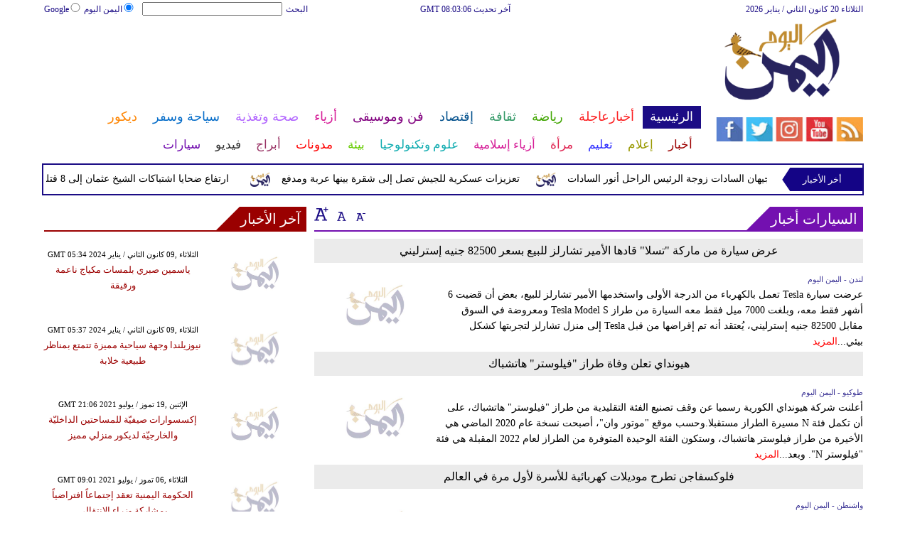

--- FILE ---
content_type: text/html; charset=UTF-8
request_url: https://www.alyementoday.com/325-%D8%A7%D9%84%D8%B3%D9%8A%D8%A7%D8%B1%D8%A7%D8%AA-%D8%A3%D8%AE%D8%A8%D8%A7%D8%B1
body_size: 22602
content:
<!DOCTYPE html>
<html xmlns="http://www.w3.org/1999/xhtml" xml:lang="ar-aa" lang="ar-aa">
<head><meta http-equiv="Content-Type" content="text/html; charset=utf-8">
<meta name="viewport" content="width=device-width, initial-scale=1, maximum-scale=1"/>

<script async src="//pagead2.googlesyndication.com/pagead/js/adsbygoogle.js"></script>
<script>
  (adsbygoogle = window.adsbygoogle || []).push({
    google_ad_client: "ca-pub-1982140617084086",
    enable_page_level_ads: true
  });
</script><link  rel="canonical" href="https://www.alyementoday.com/325-السيارات-أخبار"/>
<meta name="google-site-verification" content="0-fJ7SoOn3sN025-aZYKH65ofs0xR4WIk7xHi1gpTuE" />
<meta name="msvalidate.01" content="C3F41BF89336FB68FE0499CEFFFBAA49" />

 

<!--pinterest code start-->
<meta name="p:domain_verify" content="421fbd34afb3081b6825965c793a1568"/>
<!--pinterest code end-->

<meta name="viewport" content="width=device-width, initial-scale=1, maximum-scale=1"/>
<META NAME="ROBOTS" CONTENT="INDEX, FOLLOW">
<meta name="Googlebot-News" content="index, follow">

<title>آخر أخبار عالم السيارات | اليمن اليوم</title>

<meta name="keywords" content="أخبار رئيسية" />

<meta name="description" content="آخر أخبار عالم السيارات :آخر أخبار السيارات حول العالم وجديد شركات السيارات من سيارات وتقنيات ومحركات عامة وأخبار الوكلاء في العالم العربي." />

<meta name="author" content="alyementoday" />
<meta name="DC.Title" content="alyementoday">
<meta name="DC.Creator" content="alyementoday">
<meta name="DC.Subject" content="alyementoday">
<meta name="DC.Description" content="آخر أخبار عالم السيارات آخر أخبار السيارات حول العالم وجديد شركات السيارات من سيارات وتقنيات ومحركات عامة وأخبار الوكلاء في العالم العربي" />
<meta name="DC.Publisher" content="Filmmatters">
<meta name="DC.Contributor" content="Filmmatters">

<meta name="news_keywords" content="">
<link rel="alternate" href="https://www.alyementoday.com/325-السيارات-أخبار" hreflang="ar" />



<meta name="twitter:widgets:theme" content="light">
<meta name="twitter:widgets:link-color" content="#55acee">
<meta name="twitter:widgets:border-color" content="#55acee">
<meta name="twitter:site" content="Alyementoday" />
<meta name="twitter:title" content="" />
<meta name="twitter:description" content="آخر أخبار عالم السيارات آخر أخبار السيارات حول العالم وجديد شركات السيارات من سيارات وتقنيات ومحركات عامة وأخبار الوكلاء في العالم العربي" />
<meta name="twitter:image" content="https://stat.alyementoday.com/images/alyementoday-1024x576.png" />
<meta name="twitter:domain" content="https://www.alyementoday.com/" />

<script>
  (function(i,s,o,g,r,a,m){i['GoogleAnalyticsObject']=r;i[r]=i[r]||function(){
  (i[r].q=i[r].q||[]).push(arguments)},i[r].l=1*new Date();a=s.createElement(o),
  m=s.getElementsByTagName(o)[0];a.async=1;a.src=g;m.parentNode.insertBefore(a,m)
  })(window,document,'script','https://www.google-analytics.com/analytics.js','ga');

  ga('create', 'UA-76412947-1', 'auto');
  ga('send', 'pageview');

</script>
<!-- Start Alexa Certify Javascript -->
<script type="text/javascript">
_atrk_opts = { atrk_acct:"lZZ+j1a0CM002K", domain:"alyementoday.com",dynamic: true};
(function() { var as = document.createElement('script'); as.type = 'text/javascript'; as.async = true; as.src = "https://d31qbv1cthcecs.cloudfront.net/atrk.js"; var s = document.getElementsByTagName('script')[0];s.parentNode.insertBefore(as, s); })();
</script>
<noscript><img src="https://d5nxst8fruw4z.cloudfront.net/atrk.gif?account=lZZ+j1a0CM002K" style="display:none" height="1" width="1" alt="" /></noscript>
<!-- End Alexa Certify Javascript -->
<meta property="fb:pages" content="1549975065233999">


<script async src="//pagead2.googlesyndication.com/pagead/js/adsbygoogle.js"></script>
<script>
     (adsbygoogle = window.adsbygoogle || []).push({
          google_ad_client: "ca-pub-1982140617084086",
          enable_page_level_ads: true
     });
</script>

<script type="application/ld+json">
{
    "@context":"https:\/\/schema.org\/",
    "@type":"WebSite",
    "@id":"https:\/\/www.alyementoday.com\/#website",
    "headline":"Yemen Today | اليمن اليوم | اليمن الآن | أخبار اليمن اليوم ",
    "name":"Yemen Today",
    "description":"اليمن اليوم  الموقع الإخباري اليمني الأول ينقل كل ما هو جديد من أخبار محلية و أخبار دولية اليمن اليوم  أخر  أخبار اليمن، أخبار اليمن اليوم، آخر أخبار اليمن، الحكومة اليمنية، اخبار الحوثيين، عاجل اليمن، المشهد اليمنيyemen today  yemen breaking news  yemen latest news yemen now  yemen 247",
    "url":"https:\/\/www.alyementoday.com\/"}
</script>

<script type="application/ld+json">
{
  "@context" : "http://schema.org",
  "@type" : "Organization",
  "name" : "Alyementoday",
  "url" : "https://www.alyementoday.com/",
  "sameAs" : [
    "https://www.facebook.com/alyementoday1",
    "https://x.com/alyementoday",
    "https://www.youtube.com/user/Arabstodaytv",
    "https://www.alyementoday.com/rss"
  ]
}
</script>


<script type='application/ld+json'>{
    "@type": "SiteNavigationElement",
    "@context": "https://schema.org",
    "@graph": [
        {
            "@context": "https://schema.org",
            "@type": "SiteNavigationElement",
            "@id": "https://www.alyementoday.com/",
            "name": "الرئيسية",
            "url": "https://www.alyementoday.com/الرئيسية"
        },
        {
            "@context": "https://schema.org",
            "@type": "SiteNavigationElement",
            "@id": "https://www.alyementoday.com/",
            "name": "أخبار محلية وعربية وعالمية",
            "url": "https://www.alyementoday.com/314-أخبار-محلية-وعربية-وعالمية"
        },
        {
            "@context": "https://schema.org",
            "@type": "SiteNavigationElement",
            "@id": "https://www.alyementoday.com/",
            "name": "الحوارات الفنية",
            "url": "https://www.alyementoday.com/338-الحوارات-الفنية"
        },
        {
            "@context": "https://schema.org",
            "@type": "SiteNavigationElement",
            "@id": "https://www.alyementoday.com/",
            "name": "آخر الأخبار",
            "url": "https://www.alyementoday.com/36-في-الأخبار-أيضا"
        },
        {
            "@context": "https://schema.org",
            "@type": "SiteNavigationElement",
            "@id": "https://www.alyementoday.com/",
            "name": "أخبار الرياضة",
            "url": "https://www.alyementoday.com/417-أخبار-الرياضة"
        },
        {
            "@context": "https://schema.org",
            "@type": "SiteNavigationElement",
            "@id": "https://www.alyementoday.com/",
            "name": "فيديو اليمن اليوم",
            "url": "https://www.alyementoday.com/v-915-الرئيسية"
        },
        {
            "@context": "https://schema.org",
            "@type": "SiteNavigationElement",
            "@id": "https://www.alyementoday.com/",
            "name": "أخبار النجوم",
            "url": "https://www.alyementoday.com/103-نجوم"
        },
        {
            "@context": "https://schema.org",
            "@type": "SiteNavigationElement",
            "@id": "https://www.alyementoday.com/",
            "name": "حوارات وتقارير",
            "url": "https://www.alyementoday.com/603-حوارات-وتقارير"
        },
        {
            "@context": "https://schema.org",
            "@type": "SiteNavigationElement",
            "@id": "https://www.alyementoday.com/",
            "name": "أخبار الاقتصاد",
            "url": "https://www.alyementoday.com/504-أخبار-الأعمال"
        },
        {
            "@context": "https://schema.org",
            "@type": "SiteNavigationElement",
            "@id": "https://www.alyementoday.com/",
            "name": "عالم الموضة",
            "url": "https://www.alyementoday.com/121-عالم-الموضة"
        },
        {
            "@context": "https://schema.org",
            "@type": "SiteNavigationElement",
            "@id": "https://www.alyementoday.com/",
            "name": "صحة وتغذية الرئيسية ",
            "url": "https://www.alyementoday.com/487-أخبار-الصحة"
        },
        {
            "@context": "https://schema.org",
            "@type": "SiteNavigationElement",
            "@id": "https://www.alyementoday.com/",
            "name": "آراء وتحليلات",
            "url": "https://www.alyementoday.com/2013-09-13-14-42-41"
        },
        {
            "@context": "https://schema.org",
            "@type": "SiteNavigationElement",
            "@id": "https://www.alyementoday.com/",
            "name": "اخترنا لك",
            "url": "https://www.alyementoday.com/home/newspaper"
        },
        {
            "@context": "https://schema.org",
            "@type": "SiteNavigationElement",
            "@id": "https://www.alyementoday.com/",
            "name": "المواضيع الأكثر قراءة",
            "url": "https://www.alyementoday.com/home/threads"
        },
        {
            "@context": "https://schema.org",
            "@type": "SiteNavigationElement",
            "@id": "https://www.alyementoday.com/",
            "name": "الرئيسية سياحة وسفر",
            "url": "https://www.alyementoday.com/459-أخبار-السفر"
        },
        {
            "@context": "https://schema.org",
            "@type": "SiteNavigationElement",
            "@id": "https://www.alyementoday.com/",
            "name": "أخبار السيارات",
            "url": "https://www.alyementoday.com/724-أخبار-السيارات"
        },
        {
            "@context": "https://schema.org",
            "@type": "SiteNavigationElement",
            "@id": "https://www.alyementoday.com/",
            "name": "كاريكاتير",
            "url": "https://www.alyementoday.com/1572-كاريكاتير"
        },
        {
            "@context": "https://schema.org",
            "@type": "SiteNavigationElement",
            "@id": "https://www.alyementoday.com/",
            "name": "نساء في الأخبار",
            "url": "https://www.alyementoday.com/220-نساء-في-الأخبار"
        },
        {
            "@context": "https://schema.org",
            "@type": "SiteNavigationElement",
            "@id": "https://www.alyementoday.com/",
            "name": "ناس في الأخبار",
            "url": "https://www.alyementoday.com/335-ناس-في-الأخبار"
        },
        {
            "@context": "https://schema.org",
            "@type": "SiteNavigationElement",
            "@id": "https://www.alyementoday.com/",
            "name": "أخبارعاجلة",
            "url": "https://www.alyementoday.com/أخبارعاجلة"
        },
        {
            "@context": "https://schema.org",
            "@type": "SiteNavigationElement",
            "@id": "https://www.alyementoday.com/",
            "name": "أخبار عاجلة",
            "url": "https://www.alyementoday.com/1152-أخبار-عاجلة"
        },
        {
            "@context": "https://schema.org",
            "@type": "SiteNavigationElement",
            "@id": "https://www.alyementoday.com/",
            "name": "رياضة عاجل",
            "url": "https://www.alyementoday.com/1153-رياضة-عاجل"
        },
        {
            "@context": "https://schema.org",
            "@type": "SiteNavigationElement",
            "@id": "https://www.alyementoday.com/",
            "name": "اقتصاد عاجل",
            "url": "https://www.alyementoday.com/1154-اقتصاد-عاجل"
        },
        {
            "@context": "https://schema.org",
            "@type": "SiteNavigationElement",
            "@id": "https://www.alyementoday.com/",
            "name": "إعلام عاجل",
            "url": "https://www.alyementoday.com/1155-إعلام-عاجل"
        },
        {
            "@context": "https://schema.org",
            "@type": "SiteNavigationElement",
            "@id": "https://www.alyementoday.com/",
            "name": "فن عاجل",
            "url": "https://www.alyementoday.com/1156-فن-عاجل"
        },
        {
            "@context": "https://schema.org",
            "@type": "SiteNavigationElement",
            "@id": "https://www.alyementoday.com/",
            "name": "صحة عاجل",
            "url": "https://www.alyementoday.com/1157-صحة-عاجل"
        },
        {
            "@context": "https://schema.org",
            "@type": "SiteNavigationElement",
            "@id": "https://www.alyementoday.com/",
            "name": "نساء عاجل",
            "url": "https://www.alyementoday.com/1158-نساء-عاجل"
        },
        {
            "@context": "https://schema.org",
            "@type": "SiteNavigationElement",
            "@id": "https://www.alyementoday.com/",
            "name": "علوم عاجل",
            "url": "https://www.alyementoday.com/1159-علوم-وتكنولوجيا-عاجل"
        },
        {
            "@context": "https://schema.org",
            "@type": "SiteNavigationElement",
            "@id": "https://www.alyementoday.com/",
            "name": "بيئة عاجل",
            "url": "https://www.alyementoday.com/1160-بيئة-عاجل"
        },
        {
            "@context": "https://schema.org",
            "@type": "SiteNavigationElement",
            "@id": "https://www.alyementoday.com/",
            "name": "سياحة وسفر عاجل",
            "url": "https://www.alyementoday.com/1161-سياحة-وسفر-عاجل"
        },
        {
            "@context": "https://schema.org",
            "@type": "SiteNavigationElement",
            "@id": "https://www.alyementoday.com/",
            "name": "سيارات عاجل",
            "url": "https://www.alyementoday.com/1162-سيارات-عاجل"
        },
        {
            "@context": "https://schema.org",
            "@type": "SiteNavigationElement",
            "@id": "https://www.alyementoday.com/",
            "name": "رياضة",
            "url": "https://www.alyementoday.com/رياضة"
        },
        {
            "@context": "https://schema.org",
            "@type": "SiteNavigationElement",
            "@id": "https://www.alyementoday.com/",
            "name": "الأخبار الرياضية",
            "url": "https://www.alyementoday.com/316-الأخبار-الرياضية"
        },
        {
            "@context": "https://schema.org",
            "@type": "SiteNavigationElement",
            "@id": "https://www.alyementoday.com/",
            "name": "فيديو أخبار الرياضة",
            "url": "https://www.alyementoday.com/v-917-رياضة"
        },
        {
            "@context": "https://schema.org",
            "@type": "SiteNavigationElement",
            "@id": "https://www.alyementoday.com/",
            "name": "نجوم الملاعب",
            "url": "https://www.alyementoday.com/1172-نجوم-الملاعب"
        },
        {
            "@context": "https://schema.org",
            "@type": "SiteNavigationElement",
            "@id": "https://www.alyementoday.com/",
            "name": "رياضة أخبار الرياضة",
            "url": "https://www.alyementoday.com/1186-أخبار-الرياضة"
        },
        {
            "@context": "https://schema.org",
            "@type": "SiteNavigationElement",
            "@id": "https://www.alyementoday.com/",
            "name": "ملاعب عربية وعالمية",
            "url": "https://www.alyementoday.com/53-ملاعب-عربية-وعالمية"
        },
        {
            "@context": "https://schema.org",
            "@type": "SiteNavigationElement",
            "@id": "https://www.alyementoday.com/",
            "name": "بطولات",
            "url": "https://www.alyementoday.com/allchampions"
        },
        {
            "@context": "https://schema.org",
            "@type": "SiteNavigationElement",
            "@id": "https://www.alyementoday.com/",
            "name": "أخبار الأندية العربية",
            "url": "https://www.alyementoday.com/sports-football/club-activities"
        },
        {
            "@context": "https://schema.org",
            "@type": "SiteNavigationElement",
            "@id": "https://www.alyementoday.com/",
            "name": "أخبار الأندية الغربية",
            "url": "https://www.alyementoday.com/international-football/club-activities"
        },
        {
            "@context": "https://schema.org",
            "@type": "SiteNavigationElement",
            "@id": "https://www.alyementoday.com/",
            "name": "مقابلات",
            "url": "https://www.alyementoday.com/387-مقابلات"
        },
        {
            "@context": "https://schema.org",
            "@type": "SiteNavigationElement",
            "@id": "https://www.alyementoday.com/",
            "name": "رياضة عربية",
            "url": "https://www.alyementoday.com/55-رياضة-عربية"
        },
        {
            "@context": "https://schema.org",
            "@type": "SiteNavigationElement",
            "@id": "https://www.alyementoday.com/",
            "name": "رياضة عالمية",
            "url": "https://www.alyementoday.com/56-رياضة-عالمية"
        },
        {
            "@context": "https://schema.org",
            "@type": "SiteNavigationElement",
            "@id": "https://www.alyementoday.com/",
            "name": "موجب",
            "url": "https://www.alyementoday.com/59-موجب"
        },
        {
            "@context": "https://schema.org",
            "@type": "SiteNavigationElement",
            "@id": "https://www.alyementoday.com/",
            "name": "سالب",
            "url": "https://www.alyementoday.com/60-سالب"
        },
        {
            "@context": "https://schema.org",
            "@type": "SiteNavigationElement",
            "@id": "https://www.alyementoday.com/",
            "name": "مباريات ونتائج",
            "url": "https://www.alyementoday.com/sports/scoreboard"
        },
        {
            "@context": "https://schema.org",
            "@type": "SiteNavigationElement",
            "@id": "https://www.alyementoday.com/",
            "name": "كرة الطائرة",
            "url": "https://www.alyementoday.com/1173-كرة-الطائرة"
        },
        {
            "@context": "https://schema.org",
            "@type": "SiteNavigationElement",
            "@id": "https://www.alyementoday.com/",
            "name": "كرة اليد",
            "url": "https://www.alyementoday.com/1174-كرة-اليد"
        },
        {
            "@context": "https://schema.org",
            "@type": "SiteNavigationElement",
            "@id": "https://www.alyementoday.com/",
            "name": "كرة السلة",
            "url": "https://www.alyementoday.com/1175-كرة-السلة"
        },
        {
            "@context": "https://schema.org",
            "@type": "SiteNavigationElement",
            "@id": "https://www.alyementoday.com/",
            "name": "رمي",
            "url": "https://www.alyementoday.com/1176-رمي"
        },
        {
            "@context": "https://schema.org",
            "@type": "SiteNavigationElement",
            "@id": "https://www.alyementoday.com/",
            "name": "قفز",
            "url": "https://www.alyementoday.com/1177-قفز"
        },
        {
            "@context": "https://schema.org",
            "@type": "SiteNavigationElement",
            "@id": "https://www.alyementoday.com/",
            "name": "الجري",
            "url": "https://www.alyementoday.com/1178-الجري"
        },
        {
            "@context": "https://schema.org",
            "@type": "SiteNavigationElement",
            "@id": "https://www.alyementoday.com/",
            "name": "تنس",
            "url": "https://www.alyementoday.com/1179-تنس"
        },
        {
            "@context": "https://schema.org",
            "@type": "SiteNavigationElement",
            "@id": "https://www.alyementoday.com/",
            "name": "رياضة سيارات",
            "url": "https://www.alyementoday.com/1180-سيارات"
        },
        {
            "@context": "https://schema.org",
            "@type": "SiteNavigationElement",
            "@id": "https://www.alyementoday.com/",
            "name": "غولف",
            "url": "https://www.alyementoday.com/1181-غولف"
        },
        {
            "@context": "https://schema.org",
            "@type": "SiteNavigationElement",
            "@id": "https://www.alyementoday.com/",
            "name": "سباق الخيل",
            "url": "https://www.alyementoday.com/1182-سباق-الخيل"
        },
        {
            "@context": "https://schema.org",
            "@type": "SiteNavigationElement",
            "@id": "https://www.alyementoday.com/",
            "name": "مصارعة",
            "url": "https://www.alyementoday.com/1183-مصارعة"
        },
        {
            "@context": "https://schema.org",
            "@type": "SiteNavigationElement",
            "@id": "https://www.alyementoday.com/",
            "name": "جمباز",
            "url": "https://www.alyementoday.com/1184-جمباز"
        },
        {
            "@context": "https://schema.org",
            "@type": "SiteNavigationElement",
            "@id": "https://www.alyementoday.com/",
            "name": "أخبار المنتخبات",
            "url": "https://www.alyementoday.com/1188-أخبار-المنتخبات"
        },
        {
            "@context": "https://schema.org",
            "@type": "SiteNavigationElement",
            "@id": "https://www.alyementoday.com/",
            "name": "تحقيقات",
            "url": "https://www.alyementoday.com/61-تحقيقات"
        },
        {
            "@context": "https://schema.org",
            "@type": "SiteNavigationElement",
            "@id": "https://www.alyementoday.com/",
            "name": "مدونات رياضة ",
            "url": "https://www.alyementoday.com/b-917-رياضة"
        },
        {
            "@context": "https://schema.org",
            "@type": "SiteNavigationElement",
            "@id": "https://www.alyementoday.com/",
            "name": "أخبار المحترفين",
            "url": "https://www.alyementoday.com/1185-أخبار-المحترفين"
        },
        {
            "@context": "https://schema.org",
            "@type": "SiteNavigationElement",
            "@id": "https://www.alyementoday.com/",
            "name": "ثقافة",
            "url": "https://www.alyementoday.com/ثقافة"
        },
        {
            "@context": "https://schema.org",
            "@type": "SiteNavigationElement",
            "@id": "https://www.alyementoday.com/",
            "name": "عالم الثقافة والفنون",
            "url": "https://www.alyementoday.com/317-أخبار-ثقافة"
        },
        {
            "@context": "https://schema.org",
            "@type": "SiteNavigationElement",
            "@id": "https://www.alyementoday.com/",
            "name": "أخبار الثقافة والفنون",
            "url": "https://www.alyementoday.com/485-أخبار-ثقافة"
        },
        {
            "@context": "https://schema.org",
            "@type": "SiteNavigationElement",
            "@id": "https://www.alyementoday.com/",
            "name": "فيديو ثقافة وفن",
            "url": "https://www.alyementoday.com/v-918-ثقافة"
        },
        {
            "@context": "https://schema.org",
            "@type": "SiteNavigationElement",
            "@id": "https://www.alyementoday.com/",
            "name": "مهرجانات عربية",
            "url": "https://www.alyementoday.com/75-مهرجانات-عربية"
        },
        {
            "@context": "https://schema.org",
            "@type": "SiteNavigationElement",
            "@id": "https://www.alyementoday.com/",
            "name": "ثقافة أخبار الثقافة والفنون",
            "url": "https://www.alyementoday.com/248-أخبار-الثقافة-والفنون"
        },
        {
            "@context": "https://schema.org",
            "@type": "SiteNavigationElement",
            "@id": "https://www.alyementoday.com/",
            "name": "ثقافة حوارات وتقارير",
            "url": "https://www.alyementoday.com/495-حوارات-وتقارير"
        },
        {
            "@context": "https://schema.org",
            "@type": "SiteNavigationElement",
            "@id": "https://www.alyementoday.com/",
            "name": "عارض",
            "url": "https://www.alyementoday.com/67-معارض"
        },
        {
            "@context": "https://schema.org",
            "@type": "SiteNavigationElement",
            "@id": "https://www.alyementoday.com/",
            "name": "حداث ثقافية",
            "url": "https://www.alyementoday.com/69-أحداث-ثقافية"
        },
        {
            "@context": "https://schema.org",
            "@type": "SiteNavigationElement",
            "@id": "https://www.alyementoday.com/",
            "name": "في المكتبات",
            "url": "https://www.alyementoday.com/70-في-المكتبات"
        },
        {
            "@context": "https://schema.org",
            "@type": "SiteNavigationElement",
            "@id": "https://www.alyementoday.com/",
            "name": "قصص وروايات",
            "url": "https://www.alyementoday.com/68-قصص-وروايات"
        },
        {
            "@context": "https://schema.org",
            "@type": "SiteNavigationElement",
            "@id": "https://www.alyementoday.com/",
            "name": "أجنبي",
            "url": "https://www.alyementoday.com/290-أجنبي"
        },
        {
            "@context": "https://schema.org",
            "@type": "SiteNavigationElement",
            "@id": "https://www.alyementoday.com/",
            "name": "عربي",
            "url": "https://www.alyementoday.com/71-عربي"
        },
        {
            "@context": "https://schema.org",
            "@type": "SiteNavigationElement",
            "@id": "https://www.alyementoday.com/",
            "name": "أفلام عربية",
            "url": "https://www.alyementoday.com/357-أفلام-عربية"
        },
        {
            "@context": "https://schema.org",
            "@type": "SiteNavigationElement",
            "@id": "https://www.alyementoday.com/",
            "name": "مراجعة كتب",
            "url": "https://www.alyementoday.com/76-مراجعة-كتب"
        },
        {
            "@context": "https://schema.org",
            "@type": "SiteNavigationElement",
            "@id": "https://www.alyementoday.com/",
            "name": "رقص",
            "url": "https://www.alyementoday.com/79-رقص"
        },
        {
            "@context": "https://schema.org",
            "@type": "SiteNavigationElement",
            "@id": "https://www.alyementoday.com/",
            "name": "تمثيل",
            "url": "https://www.alyementoday.com/80-تمثيل"
        },
        {
            "@context": "https://schema.org",
            "@type": "SiteNavigationElement",
            "@id": "https://www.alyementoday.com/",
            "name": "كوميدي",
            "url": "https://www.alyementoday.com/78-كوميدي"
        },
        {
            "@context": "https://schema.org",
            "@type": "SiteNavigationElement",
            "@id": "https://www.alyementoday.com/",
            "name": "بأقلامهم",
            "url": "https://www.alyementoday.com/276-بأقلامهم"
        },
        {
            "@context": "https://schema.org",
            "@type": "SiteNavigationElement",
            "@id": "https://www.alyementoday.com/",
            "name": "مدونات ثقافة ",
            "url": "https://www.alyementoday.com/b-918-ثقافة"
        },
        {
            "@context": "https://schema.org",
            "@type": "SiteNavigationElement",
            "@id": "https://www.alyementoday.com/",
            "name": "إقتصاد",
            "url": "https://www.alyementoday.com/إقتصاد"
        },
        {
            "@context": "https://schema.org",
            "@type": "SiteNavigationElement",
            "@id": "https://www.alyementoday.com/",
            "name": "عالم الاقتصاد والمال",
            "url": "https://www.alyementoday.com/318-أخبار-الأعمال"
        },
        {
            "@context": "https://schema.org",
            "@type": "SiteNavigationElement",
            "@id": "https://www.alyementoday.com/",
            "name": "فيديو أخبار الاقتصاد",
            "url": "https://www.alyementoday.com/v-919-اقتصاد"
        },
        {
            "@context": "https://schema.org",
            "@type": "SiteNavigationElement",
            "@id": "https://www.alyementoday.com/",
            "name": "عقارات",
            "url": "https://www.alyementoday.com/91-عقارات"
        },
        {
            "@context": "https://schema.org",
            "@type": "SiteNavigationElement",
            "@id": "https://www.alyementoday.com/",
            "name": "اقتصاد دولي",
            "url": "https://www.alyementoday.com/84-اقتصاد-دولي"
        },
        {
            "@context": "https://schema.org",
            "@type": "SiteNavigationElement",
            "@id": "https://www.alyementoday.com/",
            "name": "اقتصاد عربي",
            "url": "https://www.alyementoday.com/83-اقتصاد-عربي"
        },
        {
            "@context": "https://schema.org",
            "@type": "SiteNavigationElement",
            "@id": "https://www.alyementoday.com/",
            "name": "إقتصاد حوارات وتقارير",
            "url": "https://www.alyementoday.com/394-حوارات-وتقارير"
        },
        {
            "@context": "https://schema.org",
            "@type": "SiteNavigationElement",
            "@id": "https://www.alyementoday.com/",
            "name": "تقارير خاصة",
            "url": "https://www.alyementoday.com/90-تقارير-خاصة"
        },
        {
            "@context": "https://schema.org",
            "@type": "SiteNavigationElement",
            "@id": "https://www.alyementoday.com/",
            "name": "نفط وبتروكيماويات",
            "url": "https://www.alyementoday.com/244-نفط-وبتروكيماويات"
        },
        {
            "@context": "https://schema.org",
            "@type": "SiteNavigationElement",
            "@id": "https://www.alyementoday.com/",
            "name": "مصارف",
            "url": "https://www.alyementoday.com/243-مصارف"
        },
        {
            "@context": "https://schema.org",
            "@type": "SiteNavigationElement",
            "@id": "https://www.alyementoday.com/",
            "name": "قضايا ساخنة",
            "url": "https://www.alyementoday.com/92-قضايا-ساخنة"
        },
        {
            "@context": "https://schema.org",
            "@type": "SiteNavigationElement",
            "@id": "https://www.alyementoday.com/",
            "name": "أسواق مالية",
            "url": "https://www.alyementoday.com/87-أسواق-مالية"
        },
        {
            "@context": "https://schema.org",
            "@type": "SiteNavigationElement",
            "@id": "https://www.alyementoday.com/",
            "name": "أخبار الشركات",
            "url": "https://www.alyementoday.com/86-أخبار-الشركات"
        },
        {
            "@context": "https://schema.org",
            "@type": "SiteNavigationElement",
            "@id": "https://www.alyementoday.com/",
            "name": "إقتصاد مدونات",
            "url": "https://www.alyementoday.com/b-919-اقتصاد"
        },
        {
            "@context": "https://schema.org",
            "@type": "SiteNavigationElement",
            "@id": "https://www.alyementoday.com/",
            "name": "فن وموسيقى",
            "url": "https://www.alyementoday.com/فن وموسيقى"
        },
        {
            "@context": "https://schema.org",
            "@type": "SiteNavigationElement",
            "@id": "https://www.alyementoday.com/",
            "name": "القضايا والأحداث الفنية",
            "url": "https://www.alyementoday.com/319-الأخبار-الترفيهية"
        },
        {
            "@context": "https://schema.org",
            "@type": "SiteNavigationElement",
            "@id": "https://www.alyementoday.com/",
            "name": "فيديو فن وموسيقى",
            "url": "https://www.alyementoday.com/v-920-فن-وموسيقى"
        },
        {
            "@context": "https://schema.org",
            "@type": "SiteNavigationElement",
            "@id": "https://www.alyementoday.com/",
            "name": "أخبار فنية",
            "url": "https://www.alyementoday.com/274-أخبار-فنية"
        },
        {
            "@context": "https://schema.org",
            "@type": "SiteNavigationElement",
            "@id": "https://www.alyementoday.com/",
            "name": "سينما عربية",
            "url": "https://www.alyementoday.com/275-Cinema"
        },
        {
            "@context": "https://schema.org",
            "@type": "SiteNavigationElement",
            "@id": "https://www.alyementoday.com/",
            "name": "حفلات ومهرجانات",
            "url": "https://www.alyementoday.com/101-Concert-Festivals"
        },
        {
            "@context": "https://schema.org",
            "@type": "SiteNavigationElement",
            "@id": "https://www.alyementoday.com/",
            "name": "موسيقى عربية",
            "url": "https://www.alyementoday.com/99-Arab-Music"
        },
        {
            "@context": "https://schema.org",
            "@type": "SiteNavigationElement",
            "@id": "https://www.alyementoday.com/",
            "name": "حوارات و تقارير",
            "url": "https://www.alyementoday.com/391-حوارات-و-تقارير"
        },
        {
            "@context": "https://schema.org",
            "@type": "SiteNavigationElement",
            "@id": "https://www.alyementoday.com/",
            "name": "تلفزيون",
            "url": "https://www.alyementoday.com/112-تلفزيون"
        },
        {
            "@context": "https://schema.org",
            "@type": "SiteNavigationElement",
            "@id": "https://www.alyementoday.com/",
            "name": "مواهب واعدة",
            "url": "https://www.alyementoday.com/114-Tallent"
        },
        {
            "@context": "https://schema.org",
            "@type": "SiteNavigationElement",
            "@id": "https://www.alyementoday.com/",
            "name": "أسرار النجوم",
            "url": "https://www.alyementoday.com/96-أسرار-النجوم"
        },
        {
            "@context": "https://schema.org",
            "@type": "SiteNavigationElement",
            "@id": "https://www.alyementoday.com/",
            "name": "مدونات فن وموسيقى ",
            "url": "https://www.alyementoday.com/b-920-فن-وموسيقى"
        },
        {
            "@context": "https://schema.org",
            "@type": "SiteNavigationElement",
            "@id": "https://www.alyementoday.com/",
            "name": "أزياء",
            "url": "https://www.alyementoday.com/أزياء"
        },
        {
            "@context": "https://schema.org",
            "@type": "SiteNavigationElement",
            "@id": "https://www.alyementoday.com/",
            "name": "آخر أخبار عالم الأزياء",
            "url": "https://www.alyementoday.com/320-الأزياء-الأخبار"
        },
        {
            "@context": "https://schema.org",
            "@type": "SiteNavigationElement",
            "@id": "https://www.alyementoday.com/",
            "name": "آخر صيحات الموضة",
            "url": "https://www.alyementoday.com/461-الأزياء-الأخبار"
        },
        {
            "@context": "https://schema.org",
            "@type": "SiteNavigationElement",
            "@id": "https://www.alyementoday.com/",
            "name": "فيديو أخبار الموضة",
            "url": "https://www.alyementoday.com/v-921-ستايل"
        },
        {
            "@context": "https://schema.org",
            "@type": "SiteNavigationElement",
            "@id": "https://www.alyementoday.com/",
            "name": "للرجال فقط",
            "url": "https://www.alyementoday.com/141-للرجال-فقط"
        },
        {
            "@context": "https://schema.org",
            "@type": "SiteNavigationElement",
            "@id": "https://www.alyementoday.com/",
            "name": "مُثير",
            "url": "https://www.alyementoday.com/142-مُثير"
        },
        {
            "@context": "https://schema.org",
            "@type": "SiteNavigationElement",
            "@id": "https://www.alyementoday.com/",
            "name": "مناسبات",
            "url": "https://www.alyementoday.com/133-مناسبات"
        },
        {
            "@context": "https://schema.org",
            "@type": "SiteNavigationElement",
            "@id": "https://www.alyementoday.com/",
            "name": "إتيكيت",
            "url": "https://www.alyementoday.com/373-إتيكيت"
        },
        {
            "@context": "https://schema.org",
            "@type": "SiteNavigationElement",
            "@id": "https://www.alyementoday.com/",
            "name": "آخر موضة",
            "url": "https://www.alyementoday.com/131-آخر-موضة"
        },
        {
            "@context": "https://schema.org",
            "@type": "SiteNavigationElement",
            "@id": "https://www.alyementoday.com/",
            "name": "جديد المحلات",
            "url": "https://www.alyementoday.com/135-جديد-المحلات"
        },
        {
            "@context": "https://schema.org",
            "@type": "SiteNavigationElement",
            "@id": "https://www.alyementoday.com/",
            "name": "مجوهرات",
            "url": "https://www.alyementoday.com/134-مجوهرات"
        },
        {
            "@context": "https://schema.org",
            "@type": "SiteNavigationElement",
            "@id": "https://www.alyementoday.com/",
            "name": "عطور",
            "url": "https://www.alyementoday.com/146-عطور"
        },
        {
            "@context": "https://schema.org",
            "@type": "SiteNavigationElement",
            "@id": "https://www.alyementoday.com/",
            "name": "العناية بالشعر",
            "url": "https://www.alyementoday.com/145-العناية-بالشعر"
        },
        {
            "@context": "https://schema.org",
            "@type": "SiteNavigationElement",
            "@id": "https://www.alyementoday.com/",
            "name": "ماكياج ومستحضرات",
            "url": "https://www.alyementoday.com/144-ماكياج-ومستحضرات"
        },
        {
            "@context": "https://schema.org",
            "@type": "SiteNavigationElement",
            "@id": "https://www.alyementoday.com/",
            "name": "أخر عروض الأزياء",
            "url": "https://www.alyementoday.com/fashion-show"
        },
        {
            "@context": "https://schema.org",
            "@type": "SiteNavigationElement",
            "@id": "https://www.alyementoday.com/",
            "name": "حوارات وتقاريرأزياء  ",
            "url": "https://www.alyementoday.com/612-حوارات-وتقارير"
        },
        {
            "@context": "https://schema.org",
            "@type": "SiteNavigationElement",
            "@id": "https://www.alyementoday.com/",
            "name": "أزياء مدونات",
            "url": "https://www.alyementoday.com/b-921-ستايل"
        },
        {
            "@context": "https://schema.org",
            "@type": "SiteNavigationElement",
            "@id": "https://www.alyementoday.com/",
            "name": "صحة وتغذية",
            "url": "https://www.alyementoday.com/صحة وتغذية"
        },
        {
            "@context": "https://schema.org",
            "@type": "SiteNavigationElement",
            "@id": "https://www.alyementoday.com/",
            "name": "آخر الأخبار الطبية",
            "url": "https://www.alyementoday.com/321-أخبار-الصحة"
        },
        {
            "@context": "https://schema.org",
            "@type": "SiteNavigationElement",
            "@id": "https://www.alyementoday.com/",
            "name": "صحة وتغذية حوارات وتقارير",
            "url": "https://www.alyementoday.com/390-حوارات-وتقارير"
        },
        {
            "@context": "https://schema.org",
            "@type": "SiteNavigationElement",
            "@id": "https://www.alyementoday.com/",
            "name": "اسأل طبيبك",
            "url": "https://www.alyementoday.com/drmore"
        },
        {
            "@context": "https://schema.org",
            "@type": "SiteNavigationElement",
            "@id": "https://www.alyementoday.com/",
            "name": "فيديو صحة وتغذية",
            "url": "https://www.alyementoday.com/v-922-صحة"
        },
        {
            "@context": "https://schema.org",
            "@type": "SiteNavigationElement",
            "@id": "https://www.alyementoday.com/",
            "name": "طبخ",
            "url": "https://www.alyementoday.com/336-طبخ"
        },
        {
            "@context": "https://schema.org",
            "@type": "SiteNavigationElement",
            "@id": "https://www.alyementoday.com/",
            "name": "آخر الاخبار",
            "url": "https://www.alyementoday.com/337-آخر-الاخبار"
        },
        {
            "@context": "https://schema.org",
            "@type": "SiteNavigationElement",
            "@id": "https://www.alyementoday.com/",
            "name": "صحة جنسية",
            "url": "https://www.alyementoday.com/1549-صحة-جنسية"
        },
        {
            "@context": "https://schema.org",
            "@type": "SiteNavigationElement",
            "@id": "https://www.alyementoday.com/",
            "name": "فوائد",
            "url": "https://www.alyementoday.com/420-طب-بديل"
        },
        {
            "@context": "https://schema.org",
            "@type": "SiteNavigationElement",
            "@id": "https://www.alyementoday.com/",
            "name": "صحة وتغذية مدونات",
            "url": "https://www.alyementoday.com/b-922-صحة"
        },
        {
            "@context": "https://schema.org",
            "@type": "SiteNavigationElement",
            "@id": "https://www.alyementoday.com/",
            "name": "حلويات",
            "url": "https://www.alyementoday.com/11071-حلويات"
        },
        {
            "@context": "https://schema.org",
            "@type": "SiteNavigationElement",
            "@id": "https://www.alyementoday.com/",
            "name": "سياحة وسفر",
            "url": "https://www.alyementoday.com/سياحة وسفر"
        },
        {
            "@context": "https://schema.org",
            "@type": "SiteNavigationElement",
            "@id": "https://www.alyementoday.com/",
            "name": "سياحة وسفر التحقيقات السياحية",
            "url": "https://www.alyementoday.com/322-أخبار-السفر"
        },
        {
            "@context": "https://schema.org",
            "@type": "SiteNavigationElement",
            "@id": "https://www.alyementoday.com/",
            "name": "فيديو سياحة وسفر",
            "url": "https://www.alyementoday.com/v-923-سياحة-وسفر"
        },
        {
            "@context": "https://schema.org",
            "@type": "SiteNavigationElement",
            "@id": "https://www.alyementoday.com/",
            "name": "رحلات شهر العسل",
            "url": "https://www.alyementoday.com/11070-رحلات-شهر-العسل"
        },
        {
            "@context": "https://schema.org",
            "@type": "SiteNavigationElement",
            "@id": "https://www.alyementoday.com/",
            "name": "حوارات وتقارير سياحة وسفر ",
            "url": "https://www.alyementoday.com/1031-حوارات-وتقارير"
        },
        {
            "@context": "https://schema.org",
            "@type": "SiteNavigationElement",
            "@id": "https://www.alyementoday.com/",
            "name": "آخر الأخبار سياحة وسفر ",
            "url": "https://www.alyementoday.com/286-آخر-الأخبار"
        },
        {
            "@context": "https://schema.org",
            "@type": "SiteNavigationElement",
            "@id": "https://www.alyementoday.com/",
            "name": "منتجعات صحية",
            "url": "https://www.alyementoday.com/166-منتجعات-صحية"
        },
        {
            "@context": "https://schema.org",
            "@type": "SiteNavigationElement",
            "@id": "https://www.alyementoday.com/",
            "name": "مغامرة",
            "url": "https://www.alyementoday.com/165-مغامرة"
        },
        {
            "@context": "https://schema.org",
            "@type": "SiteNavigationElement",
            "@id": "https://www.alyementoday.com/",
            "name": "شمس و بحر",
            "url": "https://www.alyementoday.com/164-شمس-و-بحر"
        },
        {
            "@context": "https://schema.org",
            "@type": "SiteNavigationElement",
            "@id": "https://www.alyementoday.com/",
            "name": "تزلج",
            "url": "https://www.alyementoday.com/163-تزلج"
        },
        {
            "@context": "https://schema.org",
            "@type": "SiteNavigationElement",
            "@id": "https://www.alyementoday.com/",
            "name": "أشهر المطاعم",
            "url": "https://www.alyementoday.com/168-أشهر-المطاعم"
        },
        {
            "@context": "https://schema.org",
            "@type": "SiteNavigationElement",
            "@id": "https://www.alyementoday.com/",
            "name": "أفخم الفنادق",
            "url": "https://www.alyementoday.com/167-أفخم-الفنادق"
        },
        {
            "@context": "https://schema.org",
            "@type": "SiteNavigationElement",
            "@id": "https://www.alyementoday.com/",
            "name": "مدونات سياحة وسفر ",
            "url": "https://www.alyementoday.com/b-923-سياحة-وسفر"
        },
        {
            "@context": "https://schema.org",
            "@type": "SiteNavigationElement",
            "@id": "https://www.alyementoday.com/",
            "name": "ديكور",
            "url": "https://www.alyementoday.com/ديكور"
        },
        {
            "@context": "https://schema.org",
            "@type": "SiteNavigationElement",
            "@id": "https://www.alyementoday.com/",
            "name": "أخبار الديكور",
            "url": "https://www.alyementoday.com/323-الديكور-الأخبار"
        },
        {
            "@context": "https://schema.org",
            "@type": "SiteNavigationElement",
            "@id": "https://www.alyementoday.com/",
            "name": "جديد عالم الديكور",
            "url": "https://www.alyementoday.com/458-الديكور-الأخبار"
        },
        {
            "@context": "https://schema.org",
            "@type": "SiteNavigationElement",
            "@id": "https://www.alyementoday.com/",
            "name": "داخلي",
            "url": "https://www.alyementoday.com/171-خارجي"
        },
        {
            "@context": "https://schema.org",
            "@type": "SiteNavigationElement",
            "@id": "https://www.alyementoday.com/",
            "name": "خارجي",
            "url": "https://www.alyementoday.com/172-داخلي"
        },
        {
            "@context": "https://schema.org",
            "@type": "SiteNavigationElement",
            "@id": "https://www.alyementoday.com/",
            "name": "Your Photos",
            "url": "https://www.alyementoday.com/170-Your-Photos"
        },
        {
            "@context": "https://schema.org",
            "@type": "SiteNavigationElement",
            "@id": "https://www.alyementoday.com/",
            "name": "Feng Shui",
            "url": "https://www.alyementoday.com/293-Feng-Shui"
        },
        {
            "@context": "https://schema.org",
            "@type": "SiteNavigationElement",
            "@id": "https://www.alyementoday.com/",
            "name": "منزل",
            "url": "https://www.alyementoday.com/175-منزل"
        },
        {
            "@context": "https://schema.org",
            "@type": "SiteNavigationElement",
            "@id": "https://www.alyementoday.com/",
            "name": "ديكور مقابلات",
            "url": "https://www.alyementoday.com/1030-مقابلات"
        },
        {
            "@context": "https://schema.org",
            "@type": "SiteNavigationElement",
            "@id": "https://www.alyementoday.com/",
            "name": "ديكور مدونات",
            "url": "https://www.alyementoday.com/b-924-ديكور"
        },
        {
            "@context": "https://schema.org",
            "@type": "SiteNavigationElement",
            "@id": "https://www.alyementoday.com/",
            "name": "أخبار",
            "url": "https://www.alyementoday.com/أخبار"
        },
        {
            "@context": "https://schema.org",
            "@type": "SiteNavigationElement",
            "@id": "https://www.alyementoday.com/",
            "name": "أخر الأخبار العربية و العالمية",
            "url": "https://www.alyementoday.com/326-منزل-أخبار"
        },
        {
            "@context": "https://schema.org",
            "@type": "SiteNavigationElement",
            "@id": "https://www.alyementoday.com/",
            "name": "أخبار السياسة والسياسيين",
            "url": "https://www.alyementoday.com/451-عناوين-الأخبار"
        },
        {
            "@context": "https://schema.org",
            "@type": "SiteNavigationElement",
            "@id": "https://www.alyementoday.com/",
            "name": "فيديو اليمن اليوم أخبار  ",
            "url": "https://www.alyementoday.com/v-916-أخبار"
        },
        {
            "@context": "https://schema.org",
            "@type": "SiteNavigationElement",
            "@id": "https://www.alyementoday.com/",
            "name": "أخبار عربية",
            "url": "https://www.alyementoday.com/39-أخبار-عربية"
        },
        {
            "@context": "https://schema.org",
            "@type": "SiteNavigationElement",
            "@id": "https://www.alyementoday.com/",
            "name": "عناوين الأخبار",
            "url": "https://www.alyementoday.com/37-عناوين-الأخبار"
        },
        {
            "@context": "https://schema.org",
            "@type": "SiteNavigationElement",
            "@id": "https://www.alyementoday.com/",
            "name": "أخبار محلية",
            "url": "https://www.alyementoday.com/أخبار-المدن"
        },
        {
            "@context": "https://schema.org",
            "@type": "SiteNavigationElement",
            "@id": "https://www.alyementoday.com/",
            "name": "أخبار عالمية",
            "url": "https://www.alyementoday.com/42-أخبار-عالمية"
        },
        {
            "@context": "https://schema.org",
            "@type": "SiteNavigationElement",
            "@id": "https://www.alyementoday.com/",
            "name": "قضايا ساخنة أخبار ",
            "url": "https://www.alyementoday.com/41-قضايا-ساخنة"
        },
        {
            "@context": "https://schema.org",
            "@type": "SiteNavigationElement",
            "@id": "https://www.alyementoday.com/",
            "name": "أخبار تحقيقات",
            "url": "https://www.alyementoday.com/43-تحقيقات"
        },
        {
            "@context": "https://schema.org",
            "@type": "SiteNavigationElement",
            "@id": "https://www.alyementoday.com/",
            "name": "حدث",
            "url": "https://www.alyementoday.com/255-حدث"
        },
        {
            "@context": "https://schema.org",
            "@type": "SiteNavigationElement",
            "@id": "https://www.alyementoday.com/",
            "name": "في الأضواء",
            "url": "https://www.alyementoday.com/47-في-الأضواء"
        },
        {
            "@context": "https://schema.org",
            "@type": "SiteNavigationElement",
            "@id": "https://www.alyementoday.com/",
            "name": "في الظل",
            "url": "https://www.alyementoday.com/48-في-الظل"
        },
        {
            "@context": "https://schema.org",
            "@type": "SiteNavigationElement",
            "@id": "https://www.alyementoday.com/",
            "name": "أخبار مدونات",
            "url": "https://www.alyementoday.com/b-916-أخبار"
        },
        {
            "@context": "https://schema.org",
            "@type": "SiteNavigationElement",
            "@id": "https://www.alyementoday.com/",
            "name": "إعلام",
            "url": "https://www.alyementoday.com/إعلام"
        },
        {
            "@context": "https://schema.org",
            "@type": "SiteNavigationElement",
            "@id": "https://www.alyementoday.com/",
            "name": "عالم الإعلام",
            "url": "https://www.alyementoday.com/327-وسائل-الإعلام-أخبار"
        },
        {
            "@context": "https://schema.org",
            "@type": "SiteNavigationElement",
            "@id": "https://www.alyementoday.com/",
            "name": "الإعلام وروّاده",
            "url": "https://www.alyementoday.com/446-عناوين-وسائل-الاعلام"
        },
        {
            "@context": "https://schema.org",
            "@type": "SiteNavigationElement",
            "@id": "https://www.alyementoday.com/",
            "name": "فيديو العرب اليوم",
            "url": "https://www.alyementoday.com/v-927-إعلام"
        },
        {
            "@context": "https://schema.org",
            "@type": "SiteNavigationElement",
            "@id": "https://www.alyementoday.com/",
            "name": "إعلام حوارات و تقارير",
            "url": "https://www.alyementoday.com/393-حوارات-و-تقارير"
        },
        {
            "@context": "https://schema.org",
            "@type": "SiteNavigationElement",
            "@id": "https://www.alyementoday.com/",
            "name": "إعلام آخر الأخبار",
            "url": "https://www.alyementoday.com/196-آخر-الأخبار"
        },
        {
            "@context": "https://schema.org",
            "@type": "SiteNavigationElement",
            "@id": "https://www.alyementoday.com/",
            "name": "خبرة عمر",
            "url": "https://www.alyementoday.com/198-خبرة-عمر"
        },
        {
            "@context": "https://schema.org",
            "@type": "SiteNavigationElement",
            "@id": "https://www.alyementoday.com/",
            "name": "فضائيات",
            "url": "https://www.alyementoday.com/203-فضائيات"
        },
        {
            "@context": "https://schema.org",
            "@type": "SiteNavigationElement",
            "@id": "https://www.alyementoday.com/",
            "name": "صحافة",
            "url": "https://www.alyementoday.com/199-صحافة"
        },
        {
            "@context": "https://schema.org",
            "@type": "SiteNavigationElement",
            "@id": "https://www.alyementoday.com/",
            "name": "إعلام مدونات",
            "url": "https://www.alyementoday.com/b-927-إعلام"
        },
        {
            "@context": "https://schema.org",
            "@type": "SiteNavigationElement",
            "@id": "https://www.alyementoday.com/",
            "name": "إعلام تلفزيون",
            "url": "https://www.alyementoday.com/200-تلفزيون"
        },
        {
            "@context": "https://schema.org",
            "@type": "SiteNavigationElement",
            "@id": "https://www.alyementoday.com/",
            "name": "راديو",
            "url": "https://www.alyementoday.com/500-راديو"
        },
        {
            "@context": "https://schema.org",
            "@type": "SiteNavigationElement",
            "@id": "https://www.alyementoday.com/",
            "name": "انترنت",
            "url": "https://www.alyementoday.com/202-انترنت"
        },
        {
            "@context": "https://schema.org",
            "@type": "SiteNavigationElement",
            "@id": "https://www.alyementoday.com/",
            "name": "تعليم",
            "url": "https://www.alyementoday.com/تعليم"
        },
        {
            "@context": "https://schema.org",
            "@type": "SiteNavigationElement",
            "@id": "https://www.alyementoday.com/",
            "name": "تحقيقات وأخبار ",
            "url": "https://www.alyementoday.com/328-أخبار-التعليم"
        },
        {
            "@context": "https://schema.org",
            "@type": "SiteNavigationElement",
            "@id": "https://www.alyementoday.com/",
            "name": "أخبار التعليم",
            "url": "https://www.alyementoday.com/498-عناوين-الصحف-التعليم"
        },
        {
            "@context": "https://schema.org",
            "@type": "SiteNavigationElement",
            "@id": "https://www.alyementoday.com/",
            "name": " فيديو أخبار التعليم",
            "url": "https://www.alyementoday.com/v-928-تعليم"
        },
        {
            "@context": "https://schema.org",
            "@type": "SiteNavigationElement",
            "@id": "https://www.alyementoday.com/",
            "name": "تقارير وملفات",
            "url": "https://www.alyementoday.com/208-تقارير-وملفات"
        },
        {
            "@context": "https://schema.org",
            "@type": "SiteNavigationElement",
            "@id": "https://www.alyementoday.com/",
            "name": "دراسات عليا",
            "url": "https://www.alyementoday.com/209-التعليم-الإلكتروني"
        },
        {
            "@context": "https://schema.org",
            "@type": "SiteNavigationElement",
            "@id": "https://www.alyementoday.com/",
            "name": "التعليم الإلكتروني",
            "url": "https://www.alyementoday.com/210-دراسات-عليا"
        },
        {
            "@context": "https://schema.org",
            "@type": "SiteNavigationElement",
            "@id": "https://www.alyementoday.com/",
            "name": "كتب ومراجع وأبحاث",
            "url": "https://www.alyementoday.com/207-كتب-ومراجع-وأبحاث"
        },
        {
            "@context": "https://schema.org",
            "@type": "SiteNavigationElement",
            "@id": "https://www.alyementoday.com/",
            "name": "جامعات عالمية",
            "url": "https://www.alyementoday.com/212-جامعات-عالمية"
        },
        {
            "@context": "https://schema.org",
            "@type": "SiteNavigationElement",
            "@id": "https://www.alyementoday.com/",
            "name": "جامعات عربية",
            "url": "https://www.alyementoday.com/211-جامعات-عربية"
        },
        {
            "@context": "https://schema.org",
            "@type": "SiteNavigationElement",
            "@id": "https://www.alyementoday.com/",
            "name": "حوارات و تقارير تعليم ",
            "url": "https://www.alyementoday.com/460-حوارات-و-تقارير"
        },
        {
            "@context": "https://schema.org",
            "@type": "SiteNavigationElement",
            "@id": "https://www.alyementoday.com/",
            "name": "سؤال وجواب",
            "url": "https://www.alyementoday.com/215-سؤال-وجواب"
        },
        {
            "@context": "https://schema.org",
            "@type": "SiteNavigationElement",
            "@id": "https://www.alyementoday.com/",
            "name": "تعليم مدونات",
            "url": "https://www.alyementoday.com/b-928-تعليم"
        },
        {
            "@context": "https://schema.org",
            "@type": "SiteNavigationElement",
            "@id": "https://www.alyementoday.com/",
            "name": "مرأة",
            "url": "https://www.alyementoday.com/مرأة"
        },
        {
            "@context": "https://schema.org",
            "@type": "SiteNavigationElement",
            "@id": "https://www.alyementoday.com/",
            "name": "آخر أخبار المرأة",
            "url": "https://www.alyementoday.com/329-نساء-الأخبار"
        },
        {
            "@context": "https://schema.org",
            "@type": "SiteNavigationElement",
            "@id": "https://www.alyementoday.com/",
            "name": "أخبار النساء",
            "url": "https://www.alyementoday.com/445-نساء-عناوين-الصحف"
        },
        {
            "@context": "https://schema.org",
            "@type": "SiteNavigationElement",
            "@id": "https://www.alyementoday.com/",
            "name": "فيديو أخبار المرأة",
            "url": "https://www.alyementoday.com/v-929-نساء"
        },
        {
            "@context": "https://schema.org",
            "@type": "SiteNavigationElement",
            "@id": "https://www.alyementoday.com/",
            "name": "أخبار المرأة",
            "url": "https://www.alyementoday.com/218-أخبار-المرأة"
        },
        {
            "@context": "https://schema.org",
            "@type": "SiteNavigationElement",
            "@id": "https://www.alyementoday.com/",
            "name": "الأم والطفل",
            "url": "https://www.alyementoday.com/223-الأم-والطفل"
        },
        {
            "@context": "https://schema.org",
            "@type": "SiteNavigationElement",
            "@id": "https://www.alyementoday.com/",
            "name": "فنجان قهوة",
            "url": "https://www.alyementoday.com/222-فنجان-قهوة"
        },
        {
            "@context": "https://schema.org",
            "@type": "SiteNavigationElement",
            "@id": "https://www.alyementoday.com/",
            "name": "نصائح",
            "url": "https://www.alyementoday.com/224-نصائح"
        },
        {
            "@context": "https://schema.org",
            "@type": "SiteNavigationElement",
            "@id": "https://www.alyementoday.com/",
            "name": "مرأة تحقيقات",
            "url": "https://www.alyementoday.com/219-تحقيقات"
        },
        {
            "@context": "https://schema.org",
            "@type": "SiteNavigationElement",
            "@id": "https://www.alyementoday.com/",
            "name": "جمال",
            "url": "https://www.alyementoday.com/226-جمال"
        },
        {
            "@context": "https://schema.org",
            "@type": "SiteNavigationElement",
            "@id": "https://www.alyementoday.com/",
            "name": "مرأة حوارات و تقارير",
            "url": "https://www.alyementoday.com/389-حوارات-و-تقارير"
        },
        {
            "@context": "https://schema.org",
            "@type": "SiteNavigationElement",
            "@id": "https://www.alyementoday.com/",
            "name": "مرأة مدونات",
            "url": "https://www.alyementoday.com/b-929-نساء"
        },
        {
            "@context": "https://schema.org",
            "@type": "SiteNavigationElement",
            "@id": "https://www.alyementoday.com/",
            "name": "أزياء إسلامية",
            "url": "https://www.alyementoday.com/islamic-fashion"
        },
        {
            "@context": "https://schema.org",
            "@type": "SiteNavigationElement",
            "@id": "https://www.alyementoday.com/",
            "name": "علوم وتكنولوجيا",
            "url": "https://www.alyementoday.com/علوم وتكنولوجيا"
        },
        {
            "@context": "https://schema.org",
            "@type": "SiteNavigationElement",
            "@id": "https://www.alyementoday.com/",
            "name": "إختراعات علوم وتكنولوجيا",
            "url": "https://www.alyementoday.com/227-أخبار-العلوم"
        },
        {
            "@context": "https://schema.org",
            "@type": "SiteNavigationElement",
            "@id": "https://www.alyementoday.com/",
            "name": "عالم العلوم والتكنولوجيا",
            "url": "https://www.alyementoday.com/501-عالم-العلوم-والتكنولوجيا"
        },
        {
            "@context": "https://schema.org",
            "@type": "SiteNavigationElement",
            "@id": "https://www.alyementoday.com/",
            "name": "فيديو علوم وتكنولوجيا",
            "url": "https://www.alyementoday.com/v-930-علوم-وتكنولوجيا"
        },
        {
            "@context": "https://schema.org",
            "@type": "SiteNavigationElement",
            "@id": "https://www.alyementoday.com/",
            "name": "علوم وتكنولوجيا تقارير وملفات",
            "url": "https://www.alyementoday.com/229-تقارير-وملفات"
        },
        {
            "@context": "https://schema.org",
            "@type": "SiteNavigationElement",
            "@id": "https://www.alyementoday.com/",
            "name": "أخبار التكنولوجيا",
            "url": "https://www.alyementoday.com/230-أخبار-التكنولوجيا"
        },
        {
            "@context": "https://schema.org",
            "@type": "SiteNavigationElement",
            "@id": "https://www.alyementoday.com/",
            "name": "علوم وتكنولوجيا حوارات وتقارير",
            "url": "https://www.alyementoday.com/1032-حوارات-وتقارير"
        },
        {
            "@context": "https://schema.org",
            "@type": "SiteNavigationElement",
            "@id": "https://www.alyementoday.com/",
            "name": "علوم وتكنولوجيا مدونات",
            "url": "https://www.alyementoday.com/b-930-علوم-وتكنولوجيا"
        },
        {
            "@context": "https://schema.org",
            "@type": "SiteNavigationElement",
            "@id": "https://www.alyementoday.com/",
            "name": "ألعاب",
            "url": "https://www.alyementoday.com/232-ألعاب"
        },
        {
            "@context": "https://schema.org",
            "@type": "SiteNavigationElement",
            "@id": "https://www.alyementoday.com/",
            "name": "تطبيقات",
            "url": "https://www.alyementoday.com/236-تطبيقات"
        },
        {
            "@context": "https://schema.org",
            "@type": "SiteNavigationElement",
            "@id": "https://www.alyementoday.com/",
            "name": "موبايل",
            "url": "https://www.alyementoday.com/233-موبايل"
        },
        {
            "@context": "https://schema.org",
            "@type": "SiteNavigationElement",
            "@id": "https://www.alyementoday.com/",
            "name": "علوم وتكنولوجيا انترنت",
            "url": "https://www.alyementoday.com/234-انترنت"
        },
        {
            "@context": "https://schema.org",
            "@type": "SiteNavigationElement",
            "@id": "https://www.alyementoday.com/",
            "name": "حاسب آلى",
            "url": "https://www.alyementoday.com/235-حاسب-آلى"
        },
        {
            "@context": "https://schema.org",
            "@type": "SiteNavigationElement",
            "@id": "https://www.alyementoday.com/",
            "name": "بيئة",
            "url": "https://www.alyementoday.com/بيئة"
        },
        {
            "@context": "https://schema.org",
            "@type": "SiteNavigationElement",
            "@id": "https://www.alyementoday.com/",
            "name": "تحقيقات وأخبار بيئية",
            "url": "https://www.alyementoday.com/330-أخبار-البيئة"
        },
        {
            "@context": "https://schema.org",
            "@type": "SiteNavigationElement",
            "@id": "https://www.alyementoday.com/",
            "name": "عالم البيئة والحيوان",
            "url": "https://www.alyementoday.com/499-عناوين-البيئة"
        },
        {
            "@context": "https://schema.org",
            "@type": "SiteNavigationElement",
            "@id": "https://www.alyementoday.com/",
            "name": "فيديو أخبار البيئة",
            "url": "https://www.alyementoday.com/v-925-بيئة"
        },
        {
            "@context": "https://schema.org",
            "@type": "SiteNavigationElement",
            "@id": "https://www.alyementoday.com/",
            "name": "تقارير",
            "url": "https://www.alyementoday.com/639-تقارير"
        },
        {
            "@context": "https://schema.org",
            "@type": "SiteNavigationElement",
            "@id": "https://www.alyementoday.com/",
            "name": "حول العالم",
            "url": "https://www.alyementoday.com/179-حول-العالم"
        },
        {
            "@context": "https://schema.org",
            "@type": "SiteNavigationElement",
            "@id": "https://www.alyementoday.com/",
            "name": "بيئة حول العالم",
            "url": "https://www.alyementoday.com/180-حول-العالم"
        },
        {
            "@context": "https://schema.org",
            "@type": "SiteNavigationElement",
            "@id": "https://www.alyementoday.com/",
            "name": "بيئة حوارات وتقارير",
            "url": "https://www.alyementoday.com/1033-حوارات-وتقارير"
        },
        {
            "@context": "https://schema.org",
            "@type": "SiteNavigationElement",
            "@id": "https://www.alyementoday.com/",
            "name": "تحقيقات وملفات",
            "url": "https://www.alyementoday.com/183-تحقيقات-وملفات"
        },
        {
            "@context": "https://schema.org",
            "@type": "SiteNavigationElement",
            "@id": "https://www.alyementoday.com/",
            "name": "الحياة البرية",
            "url": "https://www.alyementoday.com/187-الحياة-البرية"
        },
        {
            "@context": "https://schema.org",
            "@type": "SiteNavigationElement",
            "@id": "https://www.alyementoday.com/",
            "name": "السوق الإيكولوجية",
            "url": "https://www.alyementoday.com/188-السوق-الإيكولوجية"
        },
        {
            "@context": "https://schema.org",
            "@type": "SiteNavigationElement",
            "@id": "https://www.alyementoday.com/",
            "name": "طاقة",
            "url": "https://www.alyementoday.com/182-طاقة"
        },
        {
            "@context": "https://schema.org",
            "@type": "SiteNavigationElement",
            "@id": "https://www.alyementoday.com/",
            "name": "أخبار الطقس",
            "url": "https://www.alyementoday.com/184-أخبار-الطقس"
        },
        {
            "@context": "https://schema.org",
            "@type": "SiteNavigationElement",
            "@id": "https://www.alyementoday.com/",
            "name": "بيئة مدونات",
            "url": "https://www.alyementoday.com/b-925-بيئة"
        },
        {
            "@context": "https://schema.org",
            "@type": "SiteNavigationElement",
            "@id": "https://www.alyementoday.com/",
            "name": "مدونات",
            "url": "https://www.alyementoday.com/مدونات"
        },
        {
            "@context": "https://schema.org",
            "@type": "SiteNavigationElement",
            "@id": "https://www.alyementoday.com/",
            "name": "أبراج",
            "url": "https://www.alyementoday.com/أبراج"
        },
        {
            "@context": "https://schema.org",
            "@type": "SiteNavigationElement",
            "@id": "https://www.alyementoday.com/",
            "name": "أخبار الفلك والأبراج",
            "url": "https://www.alyementoday.com/333-ابراج-الأخبار"
        },
        {
            "@context": "https://schema.org",
            "@type": "SiteNavigationElement",
            "@id": "https://www.alyementoday.com/",
            "name": "المزيد من أخبار الطالع",
            "url": "https://www.alyementoday.com/1035-ابراج-الأخبار"
        },
        {
            "@context": "https://schema.org",
            "@type": "SiteNavigationElement",
            "@id": "https://www.alyementoday.com/",
            "name": "أبراج فيديو",
            "url": "https://www.alyementoday.com/v-934-أبراج"
        },
        {
            "@context": "https://schema.org",
            "@type": "SiteNavigationElement",
            "@id": "https://www.alyementoday.com/",
            "name": "أبراج صينية",
            "url": "https://www.alyementoday.com/983-أبراج-صينية"
        },
        {
            "@context": "https://schema.org",
            "@type": "SiteNavigationElement",
            "@id": "https://www.alyementoday.com/",
            "name": "تفسير الأحلام",
            "url": "https://www.alyementoday.com/dream-interpretation-answers"
        },
        {
            "@context": "https://schema.org",
            "@type": "SiteNavigationElement",
            "@id": "https://www.alyementoday.com/",
            "name": "مشاكل وحلول",
            "url": "https://www.alyementoday.com/problems-and-solutions"
        },
        {
            "@context": "https://schema.org",
            "@type": "SiteNavigationElement",
            "@id": "https://www.alyementoday.com/",
            "name": "فيديو",
            "url": "https://www.alyementoday.com/فيديو"
        },
        {
            "@context": "https://schema.org",
            "@type": "SiteNavigationElement",
            "@id": "https://www.alyementoday.com/",
            "name": "عجائب غرائب",
            "url": "https://www.alyementoday.com/v-1147-عجائب-غرائب"
        },
        {
            "@context": "https://schema.org",
            "@type": "SiteNavigationElement",
            "@id": "https://www.alyementoday.com/",
            "name": "فيديو سيارات",
            "url": "https://www.alyementoday.com/v-926-سيارات"
        },
        {
            "@context": "https://schema.org",
            "@type": "SiteNavigationElement",
            "@id": "https://www.alyementoday.com/",
            "name": "سيارات",
            "url": "https://www.alyementoday.com/سيارات"
        },
        {
            "@context": "https://schema.org",
            "@type": "SiteNavigationElement",
            "@id": "https://www.alyementoday.com/",
            "name": "آخر أخبار عالم السيارات",
            "url": "https://www.alyementoday.com/325-السيارات-أخبار"
        },
        {
            "@context": "https://schema.org",
            "@type": "SiteNavigationElement",
            "@id": "https://www.alyementoday.com/",
            "name": "سوق السيارات",
            "url": "https://www.alyementoday.com/192-سوق-السيارات"
        },
        {
            "@context": "https://schema.org",
            "@type": "SiteNavigationElement",
            "@id": "https://www.alyementoday.com/",
            "name": "سيارات أخبار السيارات",
            "url": "https://www.alyementoday.com/190-أخبار-السيارات"
        },
        {
            "@context": "https://schema.org",
            "@type": "SiteNavigationElement",
            "@id": "https://www.alyementoday.com/",
            "name": "قيد الاختبار",
            "url": "https://www.alyementoday.com/195-قيد-الاختبار"
        },
        {
            "@context": "https://schema.org",
            "@type": "SiteNavigationElement",
            "@id": "https://www.alyementoday.com/",
            "name": "إختراعات",
            "url": "https://www.alyementoday.com/194-إختراعات"
        },
        {
            "@context": "https://schema.org",
            "@type": "SiteNavigationElement",
            "@id": "https://www.alyementoday.com/",
            "name": "سيارات حوارات و تقارير",
            "url": "https://www.alyementoday.com/1034-حوارات-و-تقارير"
        },
        {
            "@context": "https://schema.org",
            "@type": "SiteNavigationElement",
            "@id": "https://www.alyementoday.com/",
            "name": "أزياء إسلامية  للرجال فقط",
            "url": "https://www.alyementoday.com/11412-للرجال-فقط"
        },
        {
            "@context": "https://schema.org",
            "@type": "SiteNavigationElement",
            "@id": "https://www.alyementoday.com/",
            "name": "أزياء إسلامية فيديو أخبار الموضة",
            "url": "https://www.alyementoday.com/v-11409-islamic-fashion "
        },
        {
            "@context": "https://schema.org",
            "@type": "SiteNavigationElement",
            "@id": "https://www.alyementoday.com/",
            "name": "أزياء إسلامية مجوهرات",
            "url": "https://www.alyementoday.com/11413-مجوهرات"
        },
        {
            "@context": "https://schema.org",
            "@type": "SiteNavigationElement",
            "@id": "https://www.alyementoday.com/",
            "name": "جديد المحلات أزياء إسلامية ",
            "url": "https://www.alyementoday.com/11414-جديد-المحلات"
        },
        {
            "@context": "https://schema.org",
            "@type": "SiteNavigationElement",
            "@id": "https://www.alyementoday.com/",
            "name": "آخر موضة أزياء إسلامية ",
            "url": "https://www.alyementoday.com/11415-آخر-موضة"
        },
        {
            "@context": "https://schema.org",
            "@type": "SiteNavigationElement",
            "@id": "https://www.alyementoday.com/",
            "name": "أزياء إسلامية ماكياج ومستحضرات ",
            "url": "https://www.alyementoday.com/11416-ماكياج-ومستحضرات "
        },
        {
            "@context": "https://schema.org",
            "@type": "SiteNavigationElement",
            "@id": "https://www.alyementoday.com/",
            "name": "مناسبات أزياء إسلامية ",
            "url": "https://www.alyementoday.com/11417-مناسبات "
        },
        {
            "@context": "https://schema.org",
            "@type": "SiteNavigationElement",
            "@id": "https://www.alyementoday.com/",
            "name": "أزياء إسلامية عطور",
            "url": "https://www.alyementoday.com/11418-عطور"
        },
        {
            "@context": "https://schema.org",
            "@type": "SiteNavigationElement",
            "@id": "https://www.alyementoday.com/",
            "name": "أخر عروض الأزياء أزياء إسلامية ",
            "url": "https://www.alyementoday.com/islamic-fashion-show "
        },
        {
            "@context": "https://schema.org",
            "@type": "SiteNavigationElement",
            "@id": "https://www.alyementoday.com/",
            "name": "أزياء إسلامية مدونات",
            "url": "https://www.alyementoday.com/b-11409-ستايل"
        },
        {
            "@context": "https://schema.org",
            "@type": "SiteNavigationElement",
            "@id": "https://www.alyementoday.com/",
            "name": "أزياء إسلامية حوارات وتقارير",
            "url": "https://www.alyementoday.com/11419-more"
        },
        {
            "@context": "https://schema.org",
            "@type": "SiteNavigationElement",
            "@id": "https://www.alyementoday.com/",
            "name": "صور",
            "url": "https://www.alyementoday.com/gallery-11409"
        },
        {
            "@context": "https://schema.org",
            "@type": "SiteNavigationElement",
            "@id": "https://www.alyementoday.com/",
            "name": "إنفوغراف",
            "url": "https://www.alyementoday.com/11527-إنفوغراف"
        },
        {
            "@context": "https://schema.org",
            "@type": "SiteNavigationElement",
            "@id": "https://www.alyementoday.com/",
            "name": "مباريات ونتائج الدوريات",
            "url": "https://www.alyementoday.com/sports-leagues"
        },
        {
            "@context": "https://schema.org",
            "@type": "SiteNavigationElement",
            "@id": "https://www.alyementoday.com/",
            "name": "صور رياضة ",
            "url": "https://www.alyementoday.com/gallery-917"
        }
    ]
}</script> 
 
 
 
<!-- Facebook Pixel Code -->
<script>

  !function(f,b,e,v,n,t,s)

  {if(f.fbq)return;n=f.fbq=function(){n.callMethod?

  n.callMethod.apply(n,arguments):n.queue.push(arguments)};

  if(!f._fbq)f._fbq=n;n.push=n;n.loaded=!0;n.version='2.0';

  n.queue=[];t=b.createElement(e);t.async=!0;

  t.src=v;s=b.getElementsByTagName(e)[0];

  s.parentNode.insertBefore(t,s)}(window, document,'script',

  'https://connect.facebook.net/en_US/fbevents.js');

  fbq('init', '425500214899644');

  fbq('track', 'PageView');
</script>
<noscript><img height="1" width="1" style="display:none"

  src="https://www.facebook.com/tr?id=425500214899644&ev=PageView&noscript=1"

/></noscript>
<!-- End Facebook Pixel Code -->

<link rel="shortcut icon" href="https://stat.alyementoday.com/favicon.jpg"/>
<link rel="apple-touch-icon" href="https://stat.alyementoday.com/ipad_favicon.png"/>
<link rel="stylesheet" href="https://stat.alyementoday.com/css/syria-mainz.css" type="text/css"/>
<link rel="stylesheet" href="https://stat.alyementoday.com/css/syria-responsivez.css" type="text/css"/>


<script data-cfasync="false" src="https://stat.alyementoday.com/jquery/jquery.min.js" type="text/javascript" ></script>
<script data-cfasync="false" src="https://stat.alyementoday.com/jquery/article_font.js" type="text/javascript" ></script>
<script data-cfasync="false" src="https://stat.alyementoday.com/jquery/marquee.js" type="text/javascript" ></script>    
<script data-cfasync="false" src="https://stat.alyementoday.com/jquery/homemixer.js" type="text/javascript" ></script>
<script data-cfasync="false" src="https://stat.alyementoday.com/jquery/header-date.js" type="text/javascript" ></script>
<script data-cfasync="false" src="https://stat.alyementoday.com/jquery/scoredetailtabs.js" type="text/javascript" ></script>
<script data-cfasync="false" src="https://stat.alyementoday.com/jquery/carousel.js" type="text/javascript"></script>


<script data-cfasync="false">
function mycarousel_initCallback(carousel)
{
    // Disable autoscrolling if the user clicks the prev or next button.
    carousel.buttonNext.bind('click', function() {
        carousel.startAuto(0);
    });

    carousel.buttonPrev.bind('click', function() {
        carousel.startAuto(0);
    });

    // Pause autoscrolling if the user moves with the cursor over the clip.
    carousel.clip.hover(function() {
        carousel.stopAuto();
    }, function() {
        carousel.startAuto();
    });
};

jQuery(document).ready(function() {
    jQuery('#mycarousel').jcarousel({
        auto: 4,
        wrap: 'last',		
        initCallback: mycarousel_initCallback
    });
});
</script>


<meta property="og:title" content="" />
<meta property="og:type" content="website" />
<meta property="og:description" content="آخر أخبار عالم السيارات آخر أخبار السيارات حول العالم وجديد شركات السيارات من سيارات وتقنيات ومحركات عامة وأخبار الوكلاء في العالم العربي" />
<meta property="og:site_name" content="Alyementoday" />
<meta property="og:locale" content="ar_AR" />
<meta property="og:article:author" content="Alyementoday" />
<meta property="og:article:section" content="الرئيسية" />
<meta property="og:url" content="https://www.alyementoday.com/325-السيارات-أخبار" />
<meta property="og:image" content="https://stat.alyementoday.com/images/alyementoday-1024x576.png"/>





<script type="application/ld+json">
		{
		  "@context": "http://schema.org",
		  "@type": "NewsArticle",
		  "mainEntityOfPage":{
			"@type":"WebPage",
			"@id":"https://www.alyementoday.com/325-السيارات-أخبار"
		  },
		  "headline": "",
		  "image": {
			"@type": "ImageObject",
			"url": "https://stat.alyementoday.com/images/noimage.jpg",
			"height": "800",
			"width": "800"
		  },
		  "datePublished": "",
		  "dateModified": "",
		  "author": {
			"@type": "Person",
			"name": ""
		  },
		   "publisher": {
			"@type": "Organization",
			"name": "Alyemen today",
			"logo": {
			  "@type": "ImageObject",
			  "url": "https://stat.alyementoday.com/images/alyementoday_logo.png",
			  "width": "600",
			  "height": "60"
			}
		  },
		  "description": "آخر أخبار عالم السيارات آخر أخبار السيارات حول العالم وجديد شركات السيارات من سيارات وتقنيات ومحركات عامة وأخبار الوكلاء في العالم العربي"
		}
		</script>
<script type="text/javascript">var switchTo5x=true;</script>
<script type="text/javascript" data-rocketsrc="http://w.sharethis.com/button/buttons.js"></script>
<script type="text/javascript" data-rocketsrc="http://s.sharethis.com/loader.js"></script>
<script type="text/javascript">stLight.options({publisher: "a1ed4b78-c6cc-4307-ab1d-5b15ddec2e76", doNotHash: false, doNotCopy: false, hashAddressBar: false});</script>
</head>
<body onload="javascript: refreshCaptcha();">
<div class="lifestylewrapper">
<div class="bodyaskifull">
<div class="headaski">
<div class="header">
<div class="nommoc" id="phonedesign">
<div class="readmoregmttimeband">آخر تحديث GMT 08:03:06</div>

<div class="span4 navy"><span onclick="openNav()"><img src="https://stat.alyementoday.com/images/navcon.jpg" alt="اليمن اليوم- "/></span></div>
<div id="mySidenav" class="sidenav">
<a href="https://www.alyementoday.com/"   class="bags2"><span> الرئيسية </span></a>
<a href="https://www.alyementoday.com/أخبارعاجلة" id="repcol" class="bags1"><span>أخبارعاجلة </span></a>

<a href="https://www.alyementoday.com/رياضة" class="bags3"><span> رياضة </span></a>
<a href="https://www.alyementoday.com/ثقافة" id="repcol" class="bags4"><span> ثقافة </span></a>
<a href="https://www.alyementoday.com/إقتصاد" class="bags5"><span> إقتصاد </span></a>
<a href="https://www.alyementoday.com/فن-وموسيقى" id="repcol" class="bags6"><span> فن وموسيقى </span></a>
<a href="https://www.alyementoday.com/أزياء" class="bags7"><span> أزياء  </span></a>
<a href="https://www.alyementoday.com/صحة-وتغذية" id="repcol" class="bags8"><span> صحة وتغذية </span></a>			
<a href="https://www.alyementoday.com/سياحة-وسفر" class="bags9"><span> سياحة وسفر </span></a>
<a href="https://www.alyementoday.com/ديكور" id="repcol" class="bags10"><span>  ديكور </span></a>
<a href="https://www.alyementoday.com/أخبار" class="bags11"><span> أخبار</span></a>
<a href="https://www.alyementoday.com/إعلام" id="repcol" class="bags12"><span> إعلام </span></a>
<a href="https://www.alyementoday.com/تعليم" class="bags13"><span> تعليم </span></a>
<a href="https://www.alyementoday.com/مرأة" id="repcol" class="bags14"><span> مرأة </span></a>
<a href="https://www.alyementoday.com/islamic-fashion" class="bags7"  ><span> أزياء إسلامية</span></a>
<a href="https://www.alyementoday.com/علوم-وتكنولوجيا" class="bags15" id="repcol"><span> علوم وتكنولوجيا </span></a>
<a href="https://www.alyementoday.com/بيئة" class="bags16"><span>  بيئة </span></a>
<a href="https://www.alyementoday.com/مدونات"  class="bags17" id="repcol"><span> مدوَّنات  </span></a>
<a href="https://www.alyementoday.com/أبراج" class="bags18"><span> أبراج  </span></a>
<a href="https://www.alyementoday.com/فيديو"  id="repcol" class="bags19"><span> فيديو </span></a>
<a href="https://www.alyementoday.com/سيارات" class="bags20"><span>سيارات </span></a></div>
<div class="span4 army"><a href="https://www.alyementoday.com/"><img src="https://stat.alyementoday.com/images/logo.jpg" alt="اليمن اليوم- "/></a></div>
<div class="span4 heavy"><a href="https://www.alyementoday.com/"><img src="https://stat.alyementoday.com/images/homeheader.jpg" alt="اليمن اليوم- "/></a></div>

<script data-cfasync="false" type="text/javascript">
function openNav() {
    document.getElementById("mySidenav").style.width = "100%";
}

function closeNav() {
    document.getElementById("mySidenav").style.width = "0";
}
</script></div>


<div id="pcdesign">
<div class="readmoretop-bands">
<div class="spone goso">
<div class="search">
<div class="mani">
<label><input type="radio" name="type" value="Individual" id="type_0" checked="checked" class="goog"/>اليمن اليوم</label>
<label style="width:30px;"><input type="radio" name="type" value="Company" id="type_1" class="goog" />Google</label></div>
<div id="Individual_box" class="sara">
<form action="https://www.alyementoday.com/search" method="get" name="searchheadpage" onSubmit="return checkheadsearch();">
<div class="search">
<label for="mod-search-searchword" class="dimsu">البحث</label><input name="searchword" id="mod-search-searchword" maxlength="75"  class="inputbox" type="text" size="23" onChange="CheckArabicOnly(this);"></div></form></div>
<div id="Company_box" class="sara">
<form method="GET" action="https://www.google.com/search" id="google" target="google_window" >
<input type="text"   name="q" maxlength="256" id="google-input" class="inputbox" size="23" value="البحث..." onBlur="if (this.value=='') this.value='البحث...';"  onfocus="if (this.value=='البحث...') this.value='';" />
<input type="submit" value="بحث" class="button"></form></div></div></div>
<div class="sptwo gmda">
<div class="spthree gmt" id="tcenter">آخر تحديث GMT 08:03:06</div>
<div class="speight date" id="tright"><span id="ty2udate524"></span></div>
</div>
</div>

<!--?php include('dll-map/second-row-readmore.php');?-->

<div class="headnommoc">
    
    
<div class="newlogoleft"><script async src="//pagead2.googlesyndication.com/pagead/js/adsbygoogle.js"></script>
<!-- 728 x 90 -->
<ins class="adsbygoogle"
     style="display:inline-block;width:728px;height:90px"
     data-ad-client="ca-pub-1982140617084086"
     data-ad-slot="2942314921"></ins>
<script>
(adsbygoogle = window.adsbygoogle || []).push({});
</script></div>
<div class="newlogoright"><a href="https://www.alyementoday.com/"><img src="https://stat.alyementoday.com/images/alyementoday_logo_new.png" alt="اليمن اليوم- "/></a></div>
</div>
</div>
</div>
</div>


<div class="menufull">
<div class="menuaski">
<div class="menufullara">

<div class="mainmenumass">

<div class="mainmenuleft">
<div id='cssmenu'>

<ul>

<li  class='has-subtwo itemtwo active'><a href='https://www.alyementoday.com/'><h2>الرئيسية</h2></a>
<ul>
<li class='has-subtwo'><a href='https://www.alyementoday.com/314-أخبار-محلية-وعربية-وعالمية'><span>أخبار محلية وعربية وعالمية</span></a></li>
<li class='has-subtwo'><a href='https://www.alyementoday.com/338-الحوارات-الفنية'><span>الحوارات الفنية</span></a></li>
<li class='has-subtwo'><a href='https://www.alyementoday.com/36-في-الأخبار-أيضا'><span> آخر الأخبار</span></a></li>
<li class='has-subtwo'><a href='https://www.alyementoday.com/417-أخبار-الرياضة'><span> أخبار الرياضة</span></a></li>
<li class='has-subtwo'><a href='https://www.alyementoday.com/v-915-الرئيسية'><span>فيديو اليمن اليوم</span></a></li>
<li class='has-subtwo'><a href='https://www.alyementoday.com/103-نجوم'><span>أخبار النجوم</span></a></li>
<li class='has-subtwo'><a href='https://www.alyementoday.com/603-حوارات-وتقارير'><span>حوارات وتقارير </span></a></li>
<li class='has-subtwo'><a href='https://www.alyementoday.com/504-أخبار-الأعمال'><span>أخبار الاقتصاد</span></a></li>
<li class='has-subtwo'><a href='https://www.alyementoday.com/121-عالم-الموضة'><span>عالم الموضة </span></a></li>
<li class='has-subtwo'><a href='https://www.alyementoday.com/487-أخبار-الصحة'><span>صحة وتغذية</span></a></li>
<li class='has-subtwo'><a href='https://www.alyementoday.com/2013-09-13-14-42-41'><span>  آراء وتحليلات  </span></a></li>
<li class='has-subtwo'><a href='https://www.alyementoday.com/home/newspaper'><span> اخترنا لك </span></a></li>
<li class='has-subtwo'><a href='https://www.alyementoday.com/home/threads'><span>  المواضيع الأكثر قراءة </span></a></li>
<li class='has-subtwo'><a href='https://www.alyementoday.com/459-أخبار-السفر'><span> سياحة وسفر </span></a></li>
<li class='has-subtwo'><a href='https://www.alyementoday.com/724-أخبار-السيارات'><span> أخبار السيارات </span></a></li>
<li class='has-subtwo'><a href='https://www.alyementoday.com/1572-كاريكاتير'><span>   كاريكاتير  </span></a></li>
<li class='has-subtwo'><a href='https://www.alyementoday.com/220-نساء-في-الأخبار'><span> نساء في الأخبار </span></a></li>
<li class='has-subtwo'><a href='https://www.alyementoday.com/335-ناس-في-الأخبار'><span> ناس في الأخبار </span></a></li>
</ul>
</li>

<li  class='has-sub itemone '><a href='https://www.alyementoday.com/أخبارعاجلة'><h2>أخبارعاجلة</h2></a>
<ul>
<li class='has-subone'><a href='https://www.alyementoday.com/1152-أخبار-عاجلة'><span>أخبار عاجلة</span></a></li>
<li class='has-subone'><a href='https://www.alyementoday.com/1153-رياضة-عاجل'><span>رياضة عاجل</span></a></li>
<li class='has-subone'><a href='https://www.alyementoday.com/1154-اقتصاد-عاجل'><span>اقتصاد عاجل</span></a></li>
<li class='has-subone'><a href='https://www.alyementoday.com/1155-إعلام-عاجل'><span>إعلام عاجل</span></a></li>
<li class='has-subone'><a href='https://www.alyementoday.com/1156-فن-عاجل'><span>فن عاجل</span></a></li>
<li class='has-subone'><a href='https://www.alyementoday.com/1157-صحة-عاجل'><span>صحة عاجل</span></a></li>
<li class='has-subone'><a href='https://www.alyementoday.com/1158-نساء-عاجل'><span>نساء عاجل</span></a></li>
<li class='has-subone'><a href='https://www.alyementoday.com/1159-علوم-وتكنولوجيا-عاجل'><span>علوم عاجل</span></a></li>
<li class='has-subone'><a href='https://www.alyementoday.com/1160-بيئة-عاجل'><span>بيئة عاجل</span></a></li>
<li class='has-subone'><a href='https://www.alyementoday.com/1161-سياحة-وسفر-عاجل'><span>سياحة وسفر عاجل</span></a></li>
<li class='has-subone'><a href='https://www.alyementoday.com/1162-سيارات-عاجل'><span>سيارات عاجل</span></a></li>
</ul>
</li>





<li class='has-subthree itemthree '><a href='https://www.alyementoday.com/رياضة'><h2>رياضة</h2></a>
<ul>
<li class='has-subthree'><a href='https://www.alyementoday.com/316-الأخبار-الرياضية'><span>الأخبار الرياضية</span></a></li>
<li class='has-subthree'><a href='https://www.alyementoday.com/417-أخبار-الرياضة'><span>أخبار الرياضة</span></a></li>
<li class='has-subthree'><a href='https://www.alyementoday.com/v-917-رياضة'><span>فيديو أخبار الرياضة</span></a></li>
<li class='has-subthree'><a href='https://www.alyementoday.com/1172-نجوم-الملاعب'><span> نجوم الملاعب </span></a></li>
<li class='has-subthree'><a href='https://www.alyementoday.com/1186-أخبار-الرياضة'><span> أخبار الرياضة </span></a></li>
<li class='has-subthree'><a href='https://www.alyementoday.com/53-ملاعب-عربية-وعالمية'><span>ملاعب عربية وعالمية</span></a></li>
<li class='has-subthree'><a href='https://www.alyementoday.com/allchampions'><span>   بطولات   </span></a></li>
<li class='has-subthree'><a href='https://www.alyementoday.com/sports-football/club-activities'><span>أخبار الأندية العربية</span></a></li>
<li class='has-subthree'><a href='https://www.alyementoday.com/international-football/club-activities'><span>أخبار الأندية الغربية</span></a></li>
<li class='has-subthree'><a href='https://www.alyementoday.com/387-مقابلات'><span>مقابلات </span></a></li>
<li class='has-subthree'><a href='https://www.alyementoday.com/55-رياضة-عربية'><span>رياضة عربية</span></a></li>
<li class='has-subthree'><a href='https://www.alyementoday.com/56-رياضة-عالمية'><span>رياضة عالمية</span></a></li>
<li class='has-subthree'><a href='https://www.alyementoday.com/59-موجب'><span>موجب</span></a></li>
<li class='has-subthree'><a href='https://www.alyementoday.com/60-سالب'><span>سالب</span></a></li>
<li class='has-subthree'><a href='https://www.alyementoday.com/sports/scoreboard'><span> مباريات ونتائج </span></a></li>
<li class='has-subthree'><a href='https://www.alyementoday.com/1173-كرة-الطائرة'><span> كرة الطائرة</span></a></li>
<li class='has-subthree'><a href='https://www.alyementoday.com/1174-كرة-اليد'><span>كرة اليد</span></a></li>
<li class='has-subthree'><a href='https://www.alyementoday.com/1175-كرة-السلة'><span>كرة السلة</span></a></li>
<li class='has-subthree'><a href='https://www.alyementoday.com/1176-رمي'><span> رمي</span></a></li>
<li class='has-subthree'><a href='https://www.alyementoday.com/1177-قفز'><span> قفز</span></a></li>
<li class='has-subthree'><a href='https://www.alyementoday.com/1178-الجري'><span> الجري</span></a></li>
<li class='has-subthree'><a href='https://www.alyementoday.com/1179-تنس'><span>تنس</span></a></li>
<li class='has-subthree'><a href='https://www.alyementoday.com/1180-سيارات'><span>سيارات</span></a></li>
<li class='has-subthree'><a href='https://www.alyementoday.com/1181-غولف'><span> غولف</span></a></li>
<li class='has-subthree'><a href='https://www.alyementoday.com/1182-سباق-الخيل'><span> سباق الخيل</span></a></li>
<li class='has-subthree'><a href='https://www.alyementoday.com/1183-مصارعة'><span>مصارعة</span></a></li>
<li class='has-subthree'><a href='https://www.alyementoday.com/1184-جمباز'><span> جمباز</span></a></li>
<li class='has-subthree'><a href='https://www.alyementoday.com/1188-أخبار-المنتخبات'><span>أخبار المنتخبات</span></a></li>
<li class='has-subthree'><a href='https://www.alyementoday.com/61-تحقيقات'><span>تحقيقات</span></a></li>
<li class='has-subthree'><a href='https://www.alyementoday.com/b-917-رياضة'><span>مدونات</span></a></li>
<li class='has-subthree'><a href='https://www.alyementoday.com/1185-أخبار-المحترفين'><span>أخبار المحترفين</span></a></li>
<!--<li class='has-subthree'><a href='https://www.alyementoday.com/gallery-more/'><span> صور </span></a></li>-->
</ul>
</li>


<li class='has-subfour itemfour '><a href='https://www.alyementoday.com/ثقافة'><h2>ثقافة</h2></a>
<ul>
<li class='has-subfour'><a href='https://www.alyementoday.com/317-أخبار-ثقافة'><span>عالم الثقافة والفنون </span></a></li>
<li class='has-subfour'><a href='https://www.alyementoday.com/485-أخبار-ثقافة'><span>أخبار الثقافة والفنون </span></a></li>
<li class='has-subfour'><a href='https://www.alyementoday.com/v-918-ثقافة'><span>فيديو ثقافة وفن</span></a></li>
<li class='has-subfour'><a href='https://www.alyementoday.com/75-مهرجانات-عربية'><span>مهرجانات عربية</span></a></li>
<li class='has-subfour'><a href='https://www.alyementoday.com/248-أخبار-الثقافة-والفنون'><span> أخبار الثقافة والفنون</span></a></li>
<li class='has-subfour'><a href='https://www.alyementoday.com/495-حوارات-وتقارير'><span>حوارات وتقارير</span></a></li>
<li class='has-subfour'><a href='https://www.alyementoday.com/67-معارض'><span>عارض</span></a></li>
<li class='has-subfour'><a href='https://www.alyementoday.com/69-أحداث-ثقافية'><span>حداث ثقافية</span></a></li>
<li class='has-subfour'><a href='https://www.alyementoday.com/70-في-المكتبات'><span>في المكتبات</span></a></li>
<li class='has-subfour'><a href='https://www.alyementoday.com/68-قصص-وروايات'><span>قصص وروايات</span></a></li>
<li class='has-subfour'><a href='https://www.alyementoday.com/290-أجنبي'><span>أجنبي</span></a></li>
<li class='has-subfour'><a href='https://www.alyementoday.com/71-عربي'><span>عربي</span></a></li>
<li class='has-subfour'><a href='https://www.alyementoday.com/357-أفلام-عربية'><span>أفلام عربية</span></a></li>
<li class='has-subfour'><a href='https://www.alyementoday.com/76-مراجعة-كتب'><span>مراجعة كتب </span></a></li>
<li class='has-subfour'><a href='https://www.alyementoday.com/79-رقص'><span>رقص</span></a></li>
<li class='has-subfour'><a href='https://www.alyementoday.com/80-تمثيل'><span>تمثيل</span></a></li>
<li class='has-subfour'><a href='https://www.alyementoday.com/78-كوميدي'><span>كوميدي</span></a></li>
<li class='has-subfour'><a href='https://www.alyementoday.com/276-بأقلامهم'><span>بأقلامهم</span></a></li>
<li class='has-subfour'><a href='https://www.alyementoday.com/b-918-ثقافة'><span>مدونات</span></a></li>
</ul>
</li>


<li class='has-subfive itemfive '><a href='https://www.alyementoday.com/إقتصاد'><h2>إقتصاد</h2></a>
<ul>
<li class='has-subfive'><a href='https://www.alyementoday.com/318-أخبار-الأعمال'><span>عالم الاقتصاد والمال </span></a></li>
<li class='has-subfive'><a href='https://www.alyementoday.com/504-أخبار-الأعمال'><span>أخبار الاقتصاد والمال </span></a></li>
<li class='has-subfive'><a href='https://www.alyementoday.com/v-919-اقتصاد'><span>فيديو أخبار الاقتصاد</span></a></li>
<li class='has-subfive'><a href='https://www.alyementoday.com/91-عقارات'><span>عقارات</span></a></li>
<li class='has-subfive'><a href='https://www.alyementoday.com/84-اقتصاد-دولي'><span>اقتصاد دولي</span></a></li>
<li class='has-subfive'><a href='https://www.alyementoday.com/83-اقتصاد-عربي'><span>اقتصاد عربي</span></a></li>
<li class='has-subfive'><a href='https://www.alyementoday.com/394-حوارات-وتقارير'><span>حوارات وتقارير</span></a></li>
<li class='has-subfive'><a href='https://www.alyementoday.com/90-تقارير-خاصة'><span>تقارير خاصة</span></a></li>
<li class='has-subfive'><a href='https://www.alyementoday.com/244-نفط-وبتروكيماويات'><span>نفط وبتروكيماويات</span></a></li>
<li class='has-subfive'><a href='https://www.alyementoday.com/243-مصارف'><span>مصارف</span></a></li>
<li class='has-subfive'><a href='https://www.alyementoday.com/92-قضايا-ساخنة'><span>قضايا ساخنة</span></a></li>
<li class='has-subfive'><a href='https://www.alyementoday.com/87-أسواق-مالية'><span>أسواق مالية</span></a></li>
<li class='has-subfive'><a href='https://www.alyementoday.com/86-أخبار-الشركات'><span>أخبار الشركات</span></a></li>
<li class='has-subfive'><a href='https://www.alyementoday.com/b-919-اقتصاد'><span>مدونات</span></a></li>
</ul>
</li>



<li class='has-subsix itemsix '><a href='https://www.alyementoday.com/فن-وموسيقى'><h2>فن وموسيقى</h2></a>
<ul>
<li class='has-subsix'><a href='https://www.alyementoday.com/319-الأخبار-الترفيهية'><span>القضايا والأحداث الفنية</span></a></li>
<li class='has-subsix'><a href='https://www.alyementoday.com/338-الحوارات-الفنية'><span>الحوارات الفنية</span></a></li>
<li class='has-subsix'><a href='https://www.alyementoday.com/v-920-فن-وموسيقى'><span>فيديو فن وموسيقى</span></a></li>
<li class='has-subsix'><a href='https://www.alyementoday.com/103-نجوم'><span>أخبار النجوم</span></a></li>
<li class='has-subsix'><a href='https://www.alyementoday.com/274-أخبار-فنية'><span>أخبار فنية</span></a></li>
<li class='has-subsix'><a href='https://www.alyementoday.com/275-Cinema'><span>سينما عربية</span></a></li>
<li class='has-subsix'><a href='https://www.alyementoday.com/101-Concert-Festivals'><span>حفلات ومهرجانات</span></a></li>
<li class='has-subsix'><a href='https://www.alyementoday.com/99-Arab-Music'><span>موسيقى عربية</span></a></li>
<li class='has-subsix'><a href='https://www.alyementoday.com/391-حوارات-و-تقارير'><span>حوارات و تقارير</span></a></li>
<li class='has-subsix'><a href='https://www.alyementoday.com/112-تلفزيون'><span>تلفزيون</span></a></li>
<li class='has-subsix'><a href='https://www.alyementoday.com/114-Tallent'><span>مواهب واعدة</span></a></li>
<li class='has-subsix'><a href='https://www.alyementoday.com/96-أسرار-النجوم'><span>أسرار النجوم</span></a></li>
<li class='has-subsix'><a href='https://www.alyementoday.com/b-920-فن-وموسيقى'><span>مدونات</span></a></li>
</ul>
</li>



<li class='has-subsevan itemsevan '><a href='https://www.alyementoday.com/أزياء'><h2>أزياء</h2></a>
<ul>
<li class='has-subsevan'><a href='https://www.alyementoday.com/320-الأزياء-الأخبار'><span>آخر أخبار عالم الأزياء</span></a></li>
<li class='has-subsevan'><a href='https://www.alyementoday.com/461-الأزياء-الأخبار'><span>آخر صيحات الموضة</span></a></li>
<li class='has-subsevan'><a href='https://www.alyementoday.com/v-921-ستايل'><span>فيديو أخبار الموضة</span></a></li>
<li class='has-subsevan'><a href='https://www.alyementoday.com/141-للرجال-فقط'><span>للرجال فقط</span></a></li>
<li class='has-subsevan'><a href='https://www.alyementoday.com/142-مُثير'><span>مُثير</span></a></li>
<li class='has-subsevan'><a href='https://www.alyementoday.com/133-مناسبات'><span>مناسبات</span></a></li>
<li class='has-subsevan'><a href='https://www.alyementoday.com/373-إتيكيت'><span>إتيكيت</span></a></li>
<li class='has-subsevan'><a href='https://www.alyementoday.com/131-آخر-موضة'><span>آخر موضة</span></a></li>
<li class='has-subsevan'><a href='https://www.alyementoday.com/135-جديد-المحلات'><span>جديد المحلات</span></a></li>
<li class='has-subsevan'><a href='https://www.alyementoday.com/134-مجوهرات'><span>مجوهرات</span></a></li>
<li class='has-subsevan'><a href='https://www.alyementoday.com/146-عطور'><span>عطور</span></a></li>
<li class='has-subsevan'><a href='https://www.alyementoday.com/145-العناية-بالشعر'><span>العناية بالشعر</span></a></li>
<li class='has-subsevan'><a href='https://www.alyementoday.com/144-ماكياج-ومستحضرات'><span>ماكياج ومستحضرات</span></a></li>
<li class='has-subsevan'><a href='https://www.alyementoday.com/fashion-show'><span>أخر عروض الأزياء</span></a></li>
<li class='has-subsevan'><a href='https://www.alyementoday.com/612-حوارات-وتقارير'><span>حوارات وتقارير</span></a></li>
<li class='has-subsevan'><a href='https://www.alyementoday.com/b-921-ستايل'><span>مدونات</span></a></li>
<!--<li class='has-subthree'><a href='https://www.alyementoday.com/gallery-more/'><span> صور </span></a></li>-->
</ul>
</li>


<li class='has-subeight itemeight '><a href='https://www.alyementoday.com/صحة-وتغذية'><h2>صحة وتغذية </h2></a>
<ul>

<li class='has-subeight'><a href='https://www.alyementoday.com/321-أخبار-الصحة'><span>آخر الأخبار الطبية</span></a></li>
<li class='has-subeight'><a href='https://www.alyementoday.com/487-أخبار-الصحة'><span>جديد عالم الطب</span></a></li>
<li class='has-subeight'><a href='https://www.alyementoday.com/390-حوارات-وتقارير'><span>حوارات وتقارير</span></a></li>
<li class='has-subeight'><a href='https://www.alyementoday.com/drmore'><span>اسأل طبيبك</span></a></li>
<li class='has-subeight'><a href='https://www.alyementoday.com/v-922-صحة'><span>فيديو صحة وتغذية</span></a></li>
<li class='has-subeight'><a href='https://www.alyementoday.com/336-طبخ'><span>طبخ</span></a></li>
<li class='has-subeight'><a href='https://www.alyementoday.com/337-آخر-الاخبار'><span>آخر الاخبار</span></a></li>
<li class='has-subeight'><a href='https://www.alyementoday.com/1549-صحة-جنسية'><span>صحة جنسية</span></a></li>
<li class='has-subeight'><a href='https://www.alyementoday.com/420-طب-بديل'><span>فوائد</span></a></li>
<li class='has-subeight'><a href='https://www.alyementoday.com/b-922-صحة'><span>مدونات</span></a></li>
<li class='has-subeight'><a href='https://www.alyementoday.com/11071-حلويات'><span>حلويات</span></a></li>

<!--<li class='has-subeight'><a href='#'><span>حلويات</span></a></li>-->

</ul>
</li>

<li class='has-subnine itemnine '><a href='https://www.alyementoday.com/سياحة-وسفر'><h2>سياحة وسفر </h2></a>
<ul>

<li class='has-subnine'><a href='https://www.alyementoday.com/322-أخبار-السفر'><span>التحقيقات السياحية</span></a></li>
<li class='has-subnine'><a href='https://www.alyementoday.com/459-أخبار-السفر'><span>الأماكن السياحية</span></a></li>
<li class='has-subnine'><a href='https://www.alyementoday.com/v-923-سياحة-وسفر'><span> فيديو سياحة وسفر</span></a></li>
<li class='has-subnine'><a href='https://www.alyementoday.com/11070-رحلات-شهر-العسل'><span> رحلات شهر العسل</span></a></li>

<!--<li class='has-subnine'><a href='#'><span>رحلات شهر العسل</span></a></li>-->

<li class='has-subnine'><a href='https://www.alyementoday.com/1031-حوارات-وتقارير'><span>حوارات وتقارير</span></a></li>
<li class='has-subnine'><a href='https://www.alyementoday.com/286-آخر-الأخبار'><span>آخر الأخبار</span></a></li>
<li class='has-subnine'><a href='https://www.alyementoday.com/166-منتجعات-صحية'><span>منتجعات صحية</span></a></li>
<li class='has-subnine'><a href='https://www.alyementoday.com/165-مغامرة'><span>مغامرة</span></a></li>
<li class='has-subnine'><a href='https://www.alyementoday.com/164-شمس-و-بحر'><span>شمس و بحر</span></a></li>
<li class='has-subnine'><a href='https://www.alyementoday.com/163-تزلج'><span>تزلج</span></a></li>
<li class='has-subnine'><a href='https://www.alyementoday.com/168-أشهر-المطاعم'><span>أشهر المطاعم</span></a></li>
<li class='has-subnine'><a href='https://www.alyementoday.com/167-أفخم-الفنادق'><span>أفخم الفنادق</span></a></li>
<li class='has-subnine'><a href='https://www.alyementoday.com/b-923-سياحة-وسفر'><span>مدونات</span></a></li>
<!--<li class='has-subthree'><a href='https://www.alyementoday.com/gallery-more/'><span> صور </span></a></li>-->
</ul>
</li>

<li class='has-subten itemten '><a href='https://www.alyementoday.com/ديكور'><h2>ديكور </h2></a>
<ul>

<li class='has-subten'><a href='https://www.alyementoday.com/323-الديكور-الأخبار'><span>أخبار الديكور</span></a></li>
<li class='has-subten'><a href='https://www.alyementoday.com/458-الديكور-الأخبار'><span>جديد عالم الديكور</span></a></li>
<li class='has-subten'><a href='https://www.alyementoday.com/171-خارجي'><span>داخلي</span></a></li>
<li class='has-subten'><a href='https://www.alyementoday.com/172-داخلي'><span>خارجي</span></a></li>
<li class='has-subten'><a href='https://www.alyementoday.com/170-Your-Photos'><span>Your Photos</span></a></li>
<li class='has-subten'><a href='https://www.alyementoday.com/293-Feng-Shui'><span>Feng Shui</span></a></li>
<li class='has-subten'><a href='https://www.alyementoday.com/175-منزل'><span>منزل</span></a></li>
<li class='has-subten'><a href='https://www.alyementoday.com/1030-مقابلات'><span>مقابلات</span></a></li>
<li class='has-subten'><a href='https://www.alyementoday.com/b-924-ديكور'><span>مدونات</span></a></li>
<!--<li class='has-subthree'><a href='https://www.alyementoday.com/gallery-more/'><span> صور </span></a></li>-->
</ul>
</li>



</ul>
</div>
</div>




<div class="mainmenuleft-one">
<div id='cssmenuz'>

<ul>

<li class='has-subones itemones '><a href='https://www.alyementoday.com/أخبار'><h2>أخبار</h2></a>
<ul>
<!--li class='has-subones'><a href='314-أخبار-محلية-وعربية-وعالمية'><span>أخبار محلية وعربية وعالمية</span></a></li-->
<li class='has-subones'><a href='https://www.alyementoday.com/326-منزل-أخبار'><span>أخر الأخبار العربية و العالمية</span></a></li>
<li class='has-subones'><a href='https://www.alyementoday.com/451-عناوين-الأخبار'><span>أخبار السياسة والسياسيين</span></a></li>
<li class='has-subones'><a href='https://www.alyementoday.com/v-916-أخبار'><span> فيديو اليمن اليوم </span></a></li>
<li class='has-subones'><a href='https://www.alyementoday.com/39-أخبار-عربية'><span>أخبار عربية</span></a></li>
<li class='has-subones'><a href='https://www.alyementoday.com/37-عناوين-الأخبار'><span>عناوين الأخبار</span></a></li>
<li class='has-subones'><a href='https://www.alyementoday.com/603-حوارات-وتقارير'><span> حوارات وتقارير </span></a></li>
<li class='has-subones'><a href='https://www.alyementoday.com/أخبار-المدن'><span> أخبار محلية  </span></a></li>

<li class='has-subones'><a href='https://www.alyementoday.com/42-أخبار-عالمية'><span>أخبار عالمية</span></a></li>
<li class='has-subones'><a href='https://www.alyementoday.com/41-قضايا-ساخنة'><span>قضايا ساخنة</span></a></li>
<li class='has-subones'><a href='https://www.alyementoday.com/43-تحقيقات'><span>تحقيقات</span></a></li>

<li class='has-subones'><a href='https://www.alyementoday.com/255-حدث'><span>حدث</span></a></li>
<li class='has-subones'><a href='https://www.alyementoday.com/47-في-الأضواء'><span>في الأضواء</span></a></li>
<li class='has-subones'><a href='https://www.alyementoday.com/48-في-الظل'><span>في الظل</span></a></li>
<li class='has-subones'><a href='https://www.alyementoday.com/b-916-أخبار'><span>مدونات </span></a></li>
<!--<li class='has-subthree'><a href='https://www.alyementoday.com/gallery-more/'><span> صور </span></a></li>-->

</ul>
</li>


<li  class='has-subtwos itemtwos '><a href='https://www.alyementoday.com/إعلام'><h2>إعلام</h2></a>
<ul>

<li class='has-subtwos'><a href='https://www.alyementoday.com/327-وسائل-الإعلام-أخبار'><span>عالم الإعلام</span></a></li>
<li class='has-subtwos'><a href='https://www.alyementoday.com/446-عناوين-وسائل-الاعلام'><span>الإعلام وروّاده</span></a></li>
<li class='has-subtwos'><a href='https://www.alyementoday.com/v-927-إعلام'><span> فيديو العرب اليوم </span></a></li>
<li class='has-subtwos'><a href='https://www.alyementoday.com/393-حوارات-و-تقارير'><span>حوارات و تقارير</span></a></li>
<li class='has-subtwos'><a href='https://www.alyementoday.com/196-آخر-الأخبار'><span>آخر الأخبار</span></a></li>
<li class='has-subtwos'><a href='https://www.alyementoday.com/198-خبرة-عمر'><span>خبرة عمر</span></a></li>
<li class='has-subtwos'><a href='https://www.alyementoday.com/203-فضائيات'><span>فضائيات</span></a></li>
<li class='has-subtwos'><a href='https://www.alyementoday.com/199-صحافة'><span>صحافة</span></a></li>
<li class='has-subtwos'><a href='https://www.alyementoday.com/b-927-إعلام'><span> مدونات </span></a></li>
<li class='has-subtwos'><a href='https://www.alyementoday.com/200-تلفزيون'><span>تلفزيون</span></a></li>
<li class='has-subtwos'><a href='https://www.alyementoday.com/500-راديو'><span>راديو</span></a></li>
<li class='has-subtwos'><a href='https://www.alyementoday.com/202-انترنت'><span>انترنت</span></a></li>

</ul>
</li>

<li class='has-subthrees itemthrees '><a href='https://www.alyementoday.com/تعليم'><h2>تعليم</h2></a>
<ul>

<li class='has-subthrees'><a href='https://www.alyementoday.com/328-أخبار-التعليم'><span>تحقيقات وأخبار </span></a></li>
<li class='has-subthrees'><a href='https://www.alyementoday.com/498-عناوين-الصحف-التعليم'><span> أخبار التعليم</span></a></li>
<li class='has-subthrees'><a href='https://www.alyementoday.com/v-928-تعليم'><span> فيديو أخبار التعليم </span></a></li>
<li class='has-subthrees'><a href='https://www.alyementoday.com/208-تقارير-وملفات'><span>تقارير وملفات</span></a></li>
<li class='has-subthrees'><a href='https://www.alyementoday.com/209-التعليم-الإلكتروني'><span>دراسات عليا</span></a></li>
<li class='has-subthrees'><a href='https://www.alyementoday.com/210-دراسات-عليا'><span>التعليم الإلكتروني</span></a></li>
<li class='has-subthrees'><a href='https://www.alyementoday.com/207-كتب-ومراجع-وأبحاث'><span>كتب ومراجع وأبحاث</span></a></li>
<li class='has-subthrees'><a href='https://www.alyementoday.com/212-جامعات-عالمية'><span>جامعات عالمية</span></a></li>
<li class='has-subthrees'><a href='https://www.alyementoday.com/211-جامعات-عربية'><span>جامعات عربية</span></a></li>
<li class='has-subthrees'><a href='https://www.alyementoday.com/460-حوارات-و-تقارير'><span>حوارات و تقارير</span></a></li>
<li class='has-subthrees'><a href='https://www.alyementoday.com/215-سؤال-وجواب'><span>سؤال وجواب</span></a></li>
<li class='has-subthrees'><a href='https://www.alyementoday.com/b-928-تعليم'><span>مدونات </span></a></li>
</ul>
</li>

<li class='has-subfours itemfours '><a href='https://www.alyementoday.com/مرأة'><h2>مرأة</h2></a>
<ul>

<li class='has-subfours'><a href='https://www.alyementoday.com/329-نساء-الأخبار'><span>آخر أخبار المرأة</span></a></li>
<li class='has-subfours'><a href='https://www.alyementoday.com/445-نساء-عناوين-الصحف'><span>أخبار النساء<span></a></li>
<li class='has-subfours'><a href='https://www.alyementoday.com/v-929-نساء'><span> فيديو أخبار المرأة </span></a></li>
<li class='has-subfours'><a href='https://www.alyementoday.com/220-نساء-في-الأخبار'><span>نساء في الأخبار</span></a></li>
<li class='has-subfours'><a href='https://www.alyementoday.com/218-أخبار-المرأة'><span>أخبار المرأة</span></a></li>
<li class='has-subfours'><a href='https://www.alyementoday.com/223-الأم-والطفل'><span>الأم والطفل</span></a></li>
<li class='has-subfours'><a href='https://www.alyementoday.com/222-فنجان-قهوة'><span>فنجان قهوة</span></a></li>
<li class='has-subfours'><a href='https://www.alyementoday.com/224-نصائح'><span>نصائح</span></a></li>
<li class='has-subfours'><a href='https://www.alyementoday.com/219-تحقيقات'><span>تحقيقات</span></a></li>
<li class='has-subfours'><a href='https://www.alyementoday.com/226-جمال'><span>جمال</span></a></li>
<li class='has-subfours'><a href='https://www.alyementoday.com/389-حوارات-و-تقارير'><span>حوارات و تقارير</span></a></li>
<li class='has-subfours'><a href='https://www.alyementoday.com/b-929-نساء'><span> مدونات </span></a></li>
</ul>
</li>


<li class='has-subsevan itemsevan '><a href='https://www.alyementoday.com/islamic-fashion'><h2>أزياء إسلامية</h2></a>
<ul>
    </ul>
    </li>

<li class='has-subfives itemfives '><a href='https://www.alyementoday.com/علوم-وتكنولوجيا'><h2>علوم وتكنولوجيا</h2></a>
<ul>

<li class='has-subfives'><a href='https://www.alyementoday.com/227-أخبار-العلوم'><span>إختراعات علوم وتكنولوجيا</span></a></li>
<li class='has-subfives'><a href='https://www.alyementoday.com/501-عالم-العلوم-والتكنولوجيا'><span>عالم العلوم والتكنولوجيا </span></a></li>
<li class='has-subfives'><a href='https://www.alyementoday.com/v-930-علوم-وتكنولوجيا'><span> فيديو علوم وتكنولوجيا </span></a></li>
<li class='has-subfives'><a href='https://www.alyementoday.com/229-تقارير-وملفات'><span>تقارير وملفات</span></a></li>
<li class='has-subfives'><a href='https://www.alyementoday.com/230-أخبار-التكنولوجيا'><span>أخبار التكنولوجيا</span></a></li>
<li class='has-subfives'><a href='https://www.alyementoday.com/1032-حوارات-وتقارير'><span>حوارات وتقارير</span></a></li>
<li class='has-subfives'><a href='https://www.alyementoday.com/b-930-علوم-وتكنولوجيا'><span>مدونات </span></a></li>
<li class='has-subfives'><a href='https://www.alyementoday.com/232-ألعاب'><span>ألعاب</span></a></li>
<li class='has-subfives'><a href='https://www.alyementoday.com/236-تطبيقات'><span>تطبيقات</span></a></li>
<li class='has-subfives'><a href='https://www.alyementoday.com/233-موبايل'><span>موبايل</span></a></li>
<li class='has-subfives'><a href='https://www.alyementoday.com/234-انترنت'><span>انترنت</span></a></li>
<li class='has-subfives'><a href='https://www.alyementoday.com/235-حاسب-آلى'><span>حاسب آلى</span></a></li>

</ul>
</li>



<li class='has-subsixs itemsixs '><a href='https://www.alyementoday.com/بيئة'><h2>بيئة</h2></a>
<ul>

<li class='has-subsixs'><a href='https://www.alyementoday.com/330-أخبار-البيئة'><span>تحقيقات وأخبار بيئية </span></a></li>
<li class='has-subsixs'><a href='https://www.alyementoday.com/499-عناوين-البيئة'><span>عالم البيئة والحيوان </span></a></li>
<li class='has-subsixs'><a href='https://www.alyementoday.com/v-925-بيئة'><span> فيديو أخبار البيئة </span></a></li>
<li class='has-subsixs'><a href='https://www.alyementoday.com/639-تقارير'><span>تقارير</span></a></li>
<li class='has-subsixs'><a href='https://www.alyementoday.com/179-حول-العالم'><span>حول العالم</span></a></li>
<li class='has-subsixs'><a href='https://www.alyementoday.com/180-حول-العالم'><span>حول العالم</span></a></li>
<li class='has-subsixs'><a href='https://www.alyementoday.com/1033-حوارات-وتقارير'><span>حوارات وتقارير</span></a></li>
<li class='has-subsixs'><a href='https://www.alyementoday.com/183-تحقيقات-وملفات'><span>تحقيقات وملفات</span></a></li>
<li class='has-subsixs'><a href='https://www.alyementoday.com/187-الحياة-البرية'><span>الحياة البرية</span></a></li>
<li class='has-subsixs'><a href='https://www.alyementoday.com/188-السوق-الإيكولوجية'><span>السوق الإيكولوجية</span></a></li>
<li class='has-subsixs'><a href='https://www.alyementoday.com/182-طاقة'><span>طاقة</span></a></li>
<li class='has-subsixs'><a href='https://www.alyementoday.com/184-أخبار-الطقس'><span>أخبار الطقس</span></a></li>
<li class='has-subsixs'><a href='https://www.alyementoday.com/b-925-بيئة'><span> مدونات </span></a></li>
<!--<li class='has-subthree'><a href='https://www.alyementoday.com/gallery-more/'><span> صور </span></a></li>-->
</ul>
</li>



<li class='has-subsevans itemsevans '><a href='https://www.alyementoday.com/مدونات'><h2>مدونات</h2></a>
<ul>

<li class='has-subsevans'><a href='https://www.alyementoday.com/b-916-أخبار'><span>أخبار </span></a></li>
<li class='has-subsevans'><a href='https://www.alyementoday.com/b-917-رياضة'><span>رياضة </span></a></li>
<li class='has-subsevans'><a href='https://www.alyementoday.com/b-921-ستايل'><span>ستايل </span></a></li>
<li class='has-subsevans'><a href='https://www.alyementoday.com/b-919-اقتصاد'><span>اقتصاد </span></a></li>
<li class='has-subsevans'><a href='https://www.alyementoday.com/b-923-سياحة-وسفر'><span> سياحة وسفر  </span></a></li>
<li class='has-subsevans'><a href='https://www.alyementoday.com/b-928-تعليم'><span> تعليم </span></a></li>
<li class='has-subsevans'><a href='https://www.alyementoday.com/b-927-إعلام'><span>  إعلام </span></a></li>
<li class='has-subsevans'><a href='https://www.alyementoday.com/b-929-نساء'><span>  نساء </span></a></li>
<li class='has-subsevans'><a href='https://www.alyementoday.com/b-925-بيئة'><span>  بيئة </span></a></li>
<li class='has-subsevans'><a href='https://www.alyementoday.com/b-920-فن-وموسيقى'><span> فن وموسيقى  </span></a></li>
<li class='has-subsevans'><a href='https://www.alyementoday.com/b-918-ثقافة'><span>ثقافة </span></a></li>
<li class='has-subsevans'><a href='https://www.alyementoday.com/b-924-ديكور'><span>ديكور </span></a></li>

<li class='has-subsevans'><a href='https://www.alyementoday.com/b-930-علوم-وتكنولوجيا'><span> علوم وتكنولوجيا </span></a></li>
</ul>
</li>


<li class='has-subeights itemeights '><a href='https://www.alyementoday.com/أبراج'><h2>أبراج </h2></a>
<ul>

<li class='has-subeights'><a href='https://www.alyementoday.com/333-ابراج-الأخبار'><span>أخبار الفلك والأبراج</span></a></li>
<li class='has-subeights'><a href='https://www.alyementoday.com/1035-ابراج-الأخبار'><span>المزيد من أخبار الطالع</span></a></li>
<li class='has-subeights'><a href='https://www.alyementoday.com/v-934-أبراج'><span>فيديو </span></a></li>
<li class='has-subeights'><a href='https://www.alyementoday.com/983-أبراج-صينية'><span> أبراج صينية  </span></a></li>
<li class='has-subeights'><a href='https://www.alyementoday.com/dream-interpretation-answers'><span>   تفسير الأحلام </span></a></li>
<li class='has-subeights'><a href='https://www.alyementoday.com/problems-and-solutions'><span>  مشاكل وحلول </span></a></li>
</ul>
</li>

<li class='has-subnines itemnines '><a href='https://www.alyementoday.com/فيديو'><h2>فيديو </h2></a>
<ul>

<li class='has-subnines'><a href='https://www.alyementoday.com/v-916-أخبار'><span> أخبار</span></a></li>
<li class='has-subnines'><a href='https://www.alyementoday.com/v-919-اقتصاد'><span> اقتصاد</span></a></li>
<li class='has-subnines'><a href='https://www.alyementoday.com/v-918-ثقافة'><span> ثقافة</span></a></li>
<li class='has-subnines'><a href='https://www.alyementoday.com/v-917-رياضة'><span>  رياضة</span></a></li>
<li class='has-subnines'><a href='https://www.alyementoday.com/v-920-فن-وموسيقى'><span>  فن وموسيقى</span></a></li>
<li class='has-subnines'><a href='https://www.alyementoday.com/v-921-ستايل'><span>  ستايل</span></a></li>
<li class='has-subnines'><a href='https://www.alyementoday.com/v-922-صحة'><span> صحة</span></a></li>
<li class='has-subnines'><a href='https://www.alyementoday.com/v-923-سياحة-وسفر'><span> سياحة وسفر</span></a></li>
<li class='has-subnines'><a href='https://www.alyementoday.com/v-1147-عجائب-غرائب'><span> عجائب غرائب</span></a></li>
<li class='has-subnines'><a href='https://www.alyementoday.com/v-927-إعلام'><span> إعلام</span></a></li>
<li class='has-subnines'><a href='https://www.alyementoday.com/v-928-تعليم'><span> تعليم</span></a></li>
<li class='has-subnines'><a href='https://www.alyementoday.com/v-929-نساء'><span> نساء</span></a></li>
<li class='has-subnines'><a href='https://www.alyementoday.com/v-930-علوم-وتكنولوجيا'><span> علوم وتكنولوجيا</span></a></li>
<li class='has-subnines'><a href='https://www.alyementoday.com/v-925-بيئة'><span>بيئة</span></a></li>
<li class='has-subnines'><a href='https://www.alyementoday.com/v-934-أبراج'><span> أبراج</span></a></li>
<li class='has-subnines'><a href='https://www.alyementoday.com/v-926-سيارات'><span> سيارات</span></a></li>
</ul>
</li>

<li class='has-subtens itemtens '><a href='https://www.alyementoday.com/سيارات'><h2>سيارات </h2></a>
<ul>

<li class='has-subtens'><a href='https://www.alyementoday.com/325-السيارات-أخبار'><span>آخر أخبار عالم السيارات</span></a></li>
<li class='has-subtens'><a href='https://www.alyementoday.com/724-أخبار-السيارات'><span>أحدث الإصدارات في عالم السيارات</span></a></li>
<li class='has-subtens'><a href='https://www.alyementoday.com/v-926-سيارات'><span> فيديو عالم السيارات </span></a></li>
<li class='has-subtens'><a href='https://www.alyementoday.com/192-سوق-السيارات'><span>سوق السيارات</span></a></li>
<li class='has-subtens'><a href='https://www.alyementoday.com/190-أخبار-السيارات'><span>أخبار السيارات</span></a></li>
<li class='has-subtens'><a href='https://www.alyementoday.com/195-قيد-الاختبار'><span>قيد الاختبار</span></a></li>
<li class='has-subtens'><a href='https://www.alyementoday.com/194-إختراعات'><span>إختراعات</span></a></li>
<li class='has-subtens'><a href='https://www.alyementoday.com/1034-حوارات-و-تقارير'><span> حوارات و تقارير</span></a></li>

<!--<li class='has-subthree'><a href='https://www.alyementoday.com/gallery-more/'><span> صور </span></a></li>-->
</ul>
</li>



</ul>
</div>
</div>



</div><div class="mainmenuright">
<a href="#"><img src="https://stat.alyementoday.com/images/style-social-sprites.jpg" alt="اليمن اليوم- " border="0" usemap="#Map"/>
    <map name="Map">
      <area shape="rect" coords="2,0,39,34" href="https://www.facebook.com/alyementoday1" target="_blank">
      <area shape="rect" coords="45,-2,87,33" href="https://twitter.com/alyementoday" target="_blank">
      <area shape="rect" coords="91,-1,129,35" href="https://plus.google.com/+Alyementodaylatestnews" target="_blank">
      <area shape="rect" coords="135,2,178,35" href="https://www.youtube.com/user/Arabstodaytv" target="_blank">
      <area shape="rect" coords="181,2,254,51" href="https://www.alyementoday.com/rss" target="_blank">
    </map>
</a>
</div></div></div></div>


<div class="bodyaski">
<div class="toolbarnommoc">
<div id="fashionbreakingnews-start">
<div id="readmorebreakingnews-arampam">
<div id="breakingnews">
<div class="moduletable ticker">
<div class="rwsjquerymarque" id="marqnews">
<a href='https://www.alyementoday.com/1152/143711-تعزيزات-عسكرية-للجيش-تصل-إلى-شقرة-بينها-عربة-ومدفع'>تعزيزات عسكرية للجيش تصل إلى شقرة بينها عربة ومدفع</a>
<a href='https://www.alyementoday.com/1152/084725-وفاة-جيهان-السادات-زوجة-الرئيس-الراحل-أنور-السادات'>وفاة جيهان السادات زوجة الرئيس الراحل أنور السادات</a>
<a href='https://www.alyementoday.com/1152/133144-انتفاضة-شعبية-مسلحة-ضد-الحوثيين-في-محافظة-يمنية-جديدة-وعشرات-القتلى-في'>انتفاضة شعبية مسلحة ضد الحوثيين في محافظة يمنية جديدة وعشرات القتلى في اشتباكات مستمرة حتى الان</a>
<a href='https://www.alyementoday.com/1152/231202-مدفعية-القوات-المشتركة-تدك-ثكنات-وأوكار-للمليشيات-الحوثية-شرق-الجبلية-بمحافظة-الحديدة'>مدفعية القوات المشتركة تدك ثكنات وأوكار للمليشيات الحوثية شرق الجبلية بمحافظة الحديدة رداً على إستهداف أعيان مدنية</a>
<a href='https://www.alyementoday.com/1152/123539-قتلى-وجرحى-في-هجوم-واشتباكات-في-لودر-بأبين'>قتلى وجرحى في هجوم واشتباكات في لودر بأبين</a>
<a href='https://www.alyementoday.com/1152/091540-انفجار-كبير-يهز-مدينة-الحديدة-والإعلام-االعسكري-يتحدث-عن-اطلاق-الحوثيين-صاروخ'>انفجار كبير يهز مدينة الحديدة والإعلام االعسكري يتحدث عن اطلاق الحوثيين صاروخ باليستي</a>
<a href='https://www.alyementoday.com/1154/194218-محتجون-يقتحمون-فروع-مصرف-لبنان-في-مدينتي-طرابلس-وصيدا-اعتراضا-على-تفلت'>محتجون يقتحمون فروع مصرف لبنان في مدينتي طرابلس وصيدا اعتراضا على تفلت سعر صرف الدولار</a>
<a href='https://www.alyementoday.com/1152/193939-الحكومة-الشرعية-تعلن-مغادرة-الرئيس-هادي-الرياض'>الحكومة الشرعية تعلن مغادرة الرئيس ”هادي” الرياض</a>
<a href='https://www.alyementoday.com/1152/115040-إندلاع-معارك-عنيفة-في-شارع-الزبيري-وسط-العاصمة-صنعاء'>إندلاع معارك عنيفة في شارع الزبيري وسط العاصمة صنعاء</a>
<a href='https://www.alyementoday.com/1152/103816-ارتفاع-ضحايا-اشتباكات-الشيخ-عثمان-إلى-8-قتلى-واكثر-من-13-جريح'>ارتفاع ضحايا اشتباكات الشيخ عثمان إلى 8 قتلى واكثر من 13 جريح</a>
</div></div></div>
<div id="readmorebn">أخر الأخبار</div>
</div></div></div>




<div class="readmorefull">

<div id="flright">
<div id="readmorepakkam">
<div id="moretopicnewread-moreright">
<div class="safa">
<div class="plg_fa_karmany">
<span class="plg_fa_karmany_menos"><a title="zoom out" href="javascript:modify_size('articlepxfontsize',-1,'1')"></a></span><span class="plg_fa_karmany_igual"><a title="normal" href="javascript:modify_size('articlepxfontsize',0,'1')"></a></span><span class="plg_fa_karmany_mas"><a title="zoom in" href="javascript:modify_size('articlepxfontsize',1,'1')"></a></span></div>
</div>
<div class="carsbox"><h1><a> السيارات أخبار </a><div class="carstriangle-down-right"></div></h1> </div>
<div class="plg_fa_karmany">


<div class="karmany_clearboth"></div>
</div>
<div id="articlepxfontsize1">



<div id="moretobo"><div class="items-rows"><h2><a href="https://www.alyementoday.com/325/083054-عرض-سيارة-من-ماركة-تسلا-قادها-الأمير-تشارلز-للبيع-بسعر-82500-جنيه" class="karups">  عرض سيارة من ماركة "تسلا" قادها الأمير تشارلز للبيع بسعر 82500 جنيه إسترليني</a></h2></div>
<div class="mima">
<a href="https://www.alyementoday.com/325/083054-عرض-سيارة-من-ماركة-تسلا-قادها-الأمير-تشارلز-للبيع-بسعر-82500-جنيه" >
<img src="https://stat.alyementoday.com/images/noimage.jpg" width="" height="" alt="اليمن اليوم- عرض سيارة من ماركة &quot;تسلا&quot; قادها الأمير تشارلز للبيع بسعر 82500 جنيه إسترليني" class=""></a>
</div>

<h6 class="coringsuris">لندن - اليمن اليوم   </h6>
<div class="mimass"> 

<a href="https://www.alyementoday.com/325/083054-عرض-سيارة-من-ماركة-تسلا-قادها-الأمير-تشارلز-للبيع-بسعر-82500-جنيه" >عرضت سيارة Tesla تعمل بالكهرباء من الدرجة الأولى واستخدمها الأمير تشارلز للبيع، بعض أن قضيت 6 أشهر فقط معه، وبلغت 7000 ميل فقط معه السيارة من طراز Tesla Model S ومعروضة في السوق مقابل 82500 جنيه إسترليني، يُعتقد أنه تم إقراضها من قبل Tesla إلى منزل تشارلز لتجربتها كشكل بيئي...<span class="read_more">المزيد</span></a></div>
</div>
<div id="moretobo"><div class="items-rows"><h2><a href="https://www.alyementoday.com/325/105355-هيونداي-تعلن-وفاة-طراز-فيلوستر-هاتشباك" class="karups">  هيونداي تعلن وفاة طراز "فيلوستر" هاتشباك</a></h2></div>
<div class="mima">
<a href="https://www.alyementoday.com/325/105355-هيونداي-تعلن-وفاة-طراز-فيلوستر-هاتشباك" >
<img src="https://stat.alyementoday.com/images/noimage.jpg" width="" height="" alt="اليمن اليوم- هيونداي تعلن وفاة طراز &quot;فيلوستر&quot; هاتشباك" class=""></a>
</div>

<h6 class="coringsuris">طوكيو - اليمن اليوم   </h6>
<div class="mimass"> 

<a href="https://www.alyementoday.com/325/105355-هيونداي-تعلن-وفاة-طراز-فيلوستر-هاتشباك" >أعلنت شركة هيونداي الكورية رسميا عن وقف تصنيع الفئة التقليدية من طراز &quot;فيلوستر&quot; هاتشباك، على أن تكمل فئة N مسيرة الطراز مستقبلا.وحسب موقع &quot;موتور وان&quot;، أصبحت نسخة عام 2020 الماضي هي الأخيرة من طراز فيلوستر هاتشباك، وستكون الفئة الوحيدة المتوفرة من الطراز لعام 2022 المقبلة هي فئة &quot;فيلوستر N&quot;.

وبعد...<span class="read_more">المزيد</span></a></div>
</div>
<div id="moretobo"><div class="items-rows"><h2><a href="https://www.alyementoday.com/325/150730-فلوكسفاجن-تطرح-موديلات-كهربائية-للأسرة-لأول-مرة-في-العالم" class="karups">  فلوكسفاجن تطرح موديلات كهربائية للأسرة لأول مرة في العالم</a></h2></div>
<div class="mima">
<a href="https://www.alyementoday.com/325/150730-فلوكسفاجن-تطرح-موديلات-كهربائية-للأسرة-لأول-مرة-في-العالم" >
<img src="https://stat.alyementoday.com/images/noimage.jpg" width="" height="" alt="اليمن اليوم- فلوكسفاجن تطرح موديلات كهربائية للأسرة لأول مرة في العالم" class=""></a>
</div>

<h6 class="coringsuris">واشنطن - اليمن اليوم   </h6>
<div class="mimass"> 

<a href="https://www.alyementoday.com/325/150730-فلوكسفاجن-تطرح-موديلات-كهربائية-للأسرة-لأول-مرة-في-العالم" >&nbsp;تنطلق فولكسفاجن بقوة صوب السيارات الكهربائية، بتعزيز استثماراتها لدعم فئتها الكهربائية الناشئة ID.وحسب موقع &quot;موتور وان&quot;، أعلنت&nbsp; فولكسفاجن الأسبوع الجاري نيتها لإضافة موديلات جديدة كليا لأسرة فئة ID، ستظهر للمرة الأولى ضمن الفئة الكهربائية.

وتطمح فولكسفاجن لأن تتكون فئتها ID من 5 سيارات رئيسية، تشمل كل من فئة ID.3 و...<span class="read_more">المزيد</span></a></div>
</div>
<div id="moretobo"><div class="items-rows"><h2><a href="https://www.alyementoday.com/325/115625-كيا-تعلن-وصول-نسخة-منتصف-الجيل-من-ceed-لعام-2022" class="karups">  كيا تعلن وصول نسخة منتصف الجيل من CEED لعام 2022</a></h2></div>
<div class="mima">
<a href="https://www.alyementoday.com/325/115625-كيا-تعلن-وصول-نسخة-منتصف-الجيل-من-ceed-لعام-2022" >
<img src="https://stat.alyementoday.com/images/noimage.jpg" width="" height="" alt="اليمن اليوم- كيا تعلن وصول نسخة منتصف الجيل من CEED لعام 2022" class=""></a>
</div>

<h6 class="coringsuris">واشنطن - اليمن اليوم   </h6>
<div class="mimass"> 

<a href="https://www.alyementoday.com/325/115625-كيا-تعلن-وصول-نسخة-منتصف-الجيل-من-ceed-لعام-2022" >&nbsp;أعلنت كيا عن طرح نسخة تحديث منتصف الجيل من طراز CEED، وتوفر ثلاث فئات مختلفة من النسخة لعام 2022.ونقل موقع &quot;موتور وان&quot; المختص بأخبار السيارات اللقطات الرسمية لنسخة فيس ليفت الجديدة من الطراز، والتي تضم فئة هاتش باك، وفئة &quot;واجون&quot; وفئة &quot;بروسيد&quot;.

ويعتبر طراز كيا CEED من أهم السيارات التي...<span class="read_more">المزيد</span></a></div>
</div>
<div id="moretobo"><div class="items-rows"><h2><a href="https://www.alyementoday.com/325/143237-مازدا-تسحب-أكثر-من-ربع-مليون-سيارة-بسبب-خلل-في-عجلة-القيادة" class="karups">  مازدا تسحب أكثر من ربع مليون سيارة بسبب خلل في عجلة القيادة</a></h2></div>
<div class="mima">
<a href="https://www.alyementoday.com/325/143237-مازدا-تسحب-أكثر-من-ربع-مليون-سيارة-بسبب-خلل-في-عجلة-القيادة" >
<img src="https://stat.alyementoday.com/images/noimage.jpg" width="" height="" alt="اليمن اليوم- مازدا تسحب أكثر من ربع مليون سيارة بسبب خلل في عجلة القيادة" class=""></a>
</div>

<h6 class="coringsuris">واشنطن ـ اليمن اليوم   </h6>
<div class="mimass"> 

<a href="https://www.alyementoday.com/325/143237-مازدا-تسحب-أكثر-من-ربع-مليون-سيارة-بسبب-خلل-في-عجلة-القيادة" >استدعت شركة مازدا لصناعة السيارات ما يقرب من 261 ألف سيارة صغيرة قديمة لأن قطعة بلاستيكية على عجلة القيادة يمكن أن تتحطم إذا انتفخت الأكياس الهوائية، ما يسبب إصابات.يغطي الاستدعاء بعض سيارات مازدا 3 من إنتاج عام 2004 حتى عام 2007.

وتقول مازدا في وثائق نشرتها الخميس هيئات السلامة الأميركية،...<span class="read_more">المزيد</span></a></div>
</div>
<div id="moretobo"><div class="items-rows"><h2><a href="https://www.alyementoday.com/325/120620-تقرير-يوضح-الصين-أسرع-أسواق-السيارات-الكهربائية-نموا-في-العالم" class="karups">  تقرير يوضح الصين أسرع أسواق السيارات الكهربائية نموا في العالم</a></h2></div>
<div class="mima">
<a href="https://www.alyementoday.com/325/120620-تقرير-يوضح-الصين-أسرع-أسواق-السيارات-الكهربائية-نموا-في-العالم" >
<img src="https://stat.alyementoday.com/images/noimage.jpg" width="" height="" alt="اليمن اليوم- تقرير يوضح الصين أسرع أسواق السيارات الكهربائية نموا في العالم" class=""></a>
</div>

<h6 class="coringsuris">بكين – اليمن اليوم   </h6>
<div class="mimass"> 

<a href="https://www.alyementoday.com/325/120620-تقرير-يوضح-الصين-أسرع-أسواق-السيارات-الكهربائية-نموا-في-العالم" >
تمتلك السيارات الكهربائية أحدث تقنيات صناعة السيارات في العالم، إضافة إلى كونها مركبات صديقة للبيئة لأنها لا تستخدم الوقود الحفري، الذي ينتج عنه انبعاثات مضرة.ورغم تسابق العديد من الدول في مجال التوسع في استخدام السيارات الكهربائية، إلا أن الصين أصبحت واحدة من أسرع أسواق السيارات الكهربائية نموا في العالم.ذكرت ذلك...<span class="read_more">المزيد</span></a></div>
</div>
<div id="moretobo"><div class="items-rows"><h2><a href="https://www.alyementoday.com/325/131934-فولكس-فاغن-تطرح-passat-بنسختها-العائلية-المحدّثة-في-أسواق-جديدة" class="karups">  فولكس فاغن تطرح Passat بنسختها العائلية المحدّثة في أسواق جديدة</a></h2></div>
<div class="mima">
<a href="https://www.alyementoday.com/325/131934-فولكس-فاغن-تطرح-passat-بنسختها-العائلية-المحدّثة-في-أسواق-جديدة" >
<img src="https://stat.alyementoday.com/images/noimage.jpg" width="" height="" alt="اليمن اليوم- فولكس فاغن تطرح Passat بنسختها العائلية المحدّثة في أسواق جديدة" class=""></a>
</div>

<h6 class="coringsuris">برلين ـ اليمن اليوم   </h6>
<div class="mimass"> 

<a href="https://www.alyementoday.com/325/131934-فولكس-فاغن-تطرح-passat-بنسختها-العائلية-المحدّثة-في-أسواق-جديدة" >
أعلن وكلاء شركة فولكس فاغن أن سيارات Passat بنسخة Alltrack الجديدة ستظهر في العديد من أسواق العالم قريبا.وصممت سيارة Passat Alltrack بنسختها الأحدث لتكون سيارة عائلية مريحة بامتياز، إذ حصلت على هياكل ستيشن بطول 4 أمتار و80 سنتيمترا ما أكسب قمرتها مساحات واسعة، وجهزت بصندوق أمتعة خلفي كبير بسعة 639...<span class="read_more">المزيد</span></a></div>
</div>
<div id="moretobo"><div class="items-rows"><h2><a href="https://www.alyementoday.com/325/131609-شراكة-بين-«كاوست»-و«ماكلارين»-لتحسين-أداء-سيارات-سباق-«فورمولا-1»" class="karups">  شراكة بين «كاوست» و«ماكلارين» لتحسين أداء سيارات سباق «فورمولا 1»</a></h2></div>
<div class="mima">
<a href="https://www.alyementoday.com/325/131609-شراكة-بين-«كاوست»-و«ماكلارين»-لتحسين-أداء-سيارات-سباق-«فورمولا-1»" >
<img src="https://stat.alyementoday.com/images/noimage.jpg" width="" height="" alt="اليمن اليوم- شراكة بين «كاوست» و«ماكلارين» لتحسين أداء سيارات سباق «فورمولا 1»" class=""></a>
</div>

<h6 class="coringsuris">واشنطن ـ اليمن اليوم   </h6>
<div class="mimass"> 

<a href="https://www.alyementoday.com/325/131609-شراكة-بين-«كاوست»-و«ماكلارين»-لتحسين-أداء-سيارات-سباق-«فورمولا-1»" >تدفع جامعة الملك عبد الله للعلوم والتقنية (كاوست) و&laquo;ماكلارين العلم والتكنولوجيا&raquo; الأبحاث إلى حدود جديدة، فمن خلال اتفاقية بحث وتطوير مدتها خمس سنوات، تم توقيعها في 2018، تهدف تلك الشراكة إلى تعزيز الابتكار في نماذج الاحتراق وتصميم الوقود لتحسين أداء سيارات سباق &laquo;فورمولا 1&raquo;، إلى جانب تحقيق تطورات أوسع في...<span class="read_more">المزيد</span></a></div>
</div>
<div id="moretobo"><div class="items-rows"><h2><a href="https://www.alyementoday.com/325/122739-شركة-infiniti-تزيح-الستار-عن-أحدث-سياراتها-رباعية-الدفع-الفاخرة" class="karups">  شركة Infiniti تزيح الستار عن أحدث سياراتها رباعية الدفع الفاخرة</a></h2></div>
<div class="mima">
<a href="https://www.alyementoday.com/325/122739-شركة-infiniti-تزيح-الستار-عن-أحدث-سياراتها-رباعية-الدفع-الفاخرة" >
<img src="https://stat.alyementoday.com/images/noimage.jpg" width="" height="" alt="اليمن اليوم- شركة Infiniti تزيح الستار عن أحدث سياراتها رباعية الدفع الفاخرة" class=""></a>
</div>

<h6 class="coringsuris">واشنطن ـ اليمن اليوم   </h6>
<div class="mimass"> 

<a href="https://www.alyementoday.com/325/122739-شركة-infiniti-تزيح-الستار-عن-أحدث-سياراتها-رباعية-الدفع-الفاخرة" >
كشفت Infiniti عن QX60 الجديدة كليا، والتي صنفت من بين أجمل السيارات رباعية الدفع وأكثرها أناقة وتميزا لهذا العام.وتميزت السيارة الجديدة عن نماذج QX60 السابقة بهيكل أكثر انسيابية، وتصميم&nbsp; أجمل وأكثر عصرية للواجهات الأمامية والخلفية وكذلك المصابيح، فضلا عن تصميمها الداخلي الذي يوفر راحة ورفاهية أفضل للركاب. وجاء هيكل هذه...<span class="read_more">المزيد</span></a></div>
</div>
<div id="moretobo"><div class="items-rows"><h2><a href="https://www.alyementoday.com/325/133606-«جنرال-موتورز»-و«شل»-تتحالفان-لإقامة-محطات-شحن-للسيارات-الكهربائية-في-أميركا" class="karups">  «جنرال موتورز» و«شل» تتحالفان لإقامة محطات شحن للسيارات الكهربائية في أميركا</a></h2></div>
<div class="mima">
<a href="https://www.alyementoday.com/325/133606-«جنرال-موتورز»-و«شل»-تتحالفان-لإقامة-محطات-شحن-للسيارات-الكهربائية-في-أميركا" >
<img src="https://stat.alyementoday.com/images/noimage.jpg" width="" height="" alt="اليمن اليوم- «جنرال موتورز» و«شل» تتحالفان لإقامة محطات شحن للسيارات الكهربائية في أميركا" class=""></a>
</div>

<h6 class="coringsuris">واشنطن ـ اليمن اليوم   </h6>
<div class="mimass"> 

<a href="https://www.alyementoday.com/325/133606-«جنرال-موتورز»-و«شل»-تتحالفان-لإقامة-محطات-شحن-للسيارات-الكهربائية-في-أميركا" >توصلت شركتا صناعة السيارات الأميركية &quot;جنرال موتورز&quot; والنفط البريطانية الهولندية &quot;رويال داتش شل&quot; إلى اتفاق للتعاون في مجال إقامة محطات شحن السيارات الكهربائية وتوفير أنظمة الكهرباء من المصادر المتجددة للمساكن في الولايات المتحدة.

وأشارت وكالة &quot;بلومبرغ&quot; للأنباء إلى أن &quot;جنرال موتورز&quot; وشركة الطاقة &quot;إم.بي-2 إنيرجي&quot; المملوكة لمجموعة &quot;شل&quot; ستبدآن مشروعهما...<span class="read_more">المزيد</span></a></div>
</div>
<div id="moretobo"><div class="items-rows"><h2><a href="https://www.alyementoday.com/325/200117-بيجو-تحوّل-308-الشهيرة-لواحدة-من-أجمل-السيارات-العائلية" class="karups">  بيجو تحوّل "308" الشهيرة لواحدة من أجمل السيارات العائلية</a></h2></div>
<div class="mima">
<a href="https://www.alyementoday.com/325/200117-بيجو-تحوّل-308-الشهيرة-لواحدة-من-أجمل-السيارات-العائلية" >
<img src="https://stat.alyementoday.com/images/noimage.jpg" width="" height="" alt="اليمن اليوم- بيجو تحوّل &quot;308&quot; الشهيرة لواحدة من أجمل السيارات العائلية" class=""></a>
</div>

<h6 class="coringsuris">واشنطن ـ اليمن اليوم   </h6>
<div class="mimass"> 

<a href="https://www.alyementoday.com/325/200117-بيجو-تحوّل-308-الشهيرة-لواحدة-من-أجمل-السيارات-العائلية" >كشفت شركة بيجو مؤخرا عن نموذجها الأحدث من سيارات &quot;308&quot; التي قررت من خلاله استقطاب شريحة أكبر من محبي السيارات العصرية.وتختلف السيارة الجديدة بشكل ملحوظ عن نماذج &quot;308&quot; السابقة، إذ أصبحت أكثر عصرية من خلال التعديلات المميزة التي حصل عليها هيكلها من الخارج، وخصوصا من ناحية تصميم المصابيح وتصميم ممتصات...<span class="read_more">المزيد</span></a></div>
</div>
<div id="moretobo"><div class="items-rows"><h2><a href="https://www.alyementoday.com/325/142743-تفاصيل-جديدة-عن-سعر-هوندا-سيفيك-2022" class="karups">  تفاصيل جديدة عن سعر هوندا سيفيك 2022</a></h2></div>
<div class="mima">
<a href="https://www.alyementoday.com/325/142743-تفاصيل-جديدة-عن-سعر-هوندا-سيفيك-2022" >
<img src="https://stat.alyementoday.com/images/noimage.jpg" width="" height="" alt="اليمن اليوم- تفاصيل جديدة عن سعر هوندا سيفيك 2022" class=""></a>
</div>

<h6 class="coringsuris">لندن ـ اليمن اليوم   </h6>
<div class="mimass"> 

<a href="https://www.alyementoday.com/325/142743-تفاصيل-جديدة-عن-سعر-هوندا-سيفيك-2022" >تعتبر النسخة هوندا سيفيك واحدة من أشهر الإصدارات داخل الأسواق العالمية والتي تنتمي إلى فئة السيدان ، حيث استطاعت أن تكتسب مكانة كبيرة وسط هذه الفئة على مدار تاريخها الممتد، و بعد أن اطلق الصانع الياباني هذه النسخة بإطلالة 2022، كُشفت بعض المعلومات عن الأسعار الخاصة بهذه السيارة.في بداية الأمر،...<span class="read_more">المزيد</span></a></div>
</div>
<div id="moretobo"><div class="items-rows"><h2><a href="https://www.alyementoday.com/325/131052-نيسان-تكشف-أحدث-هاتشباك-aura-داخل-أسواق-السيارات-العالمية" class="karups">  نيسان تكشف أحدث هاتشباك AURA داخل أسواق السيارات العالمية</a></h2></div>
<div class="mima">
<a href="https://www.alyementoday.com/325/131052-نيسان-تكشف-أحدث-هاتشباك-aura-داخل-أسواق-السيارات-العالمية" >
<img src="https://stat.alyementoday.com/images/noimage.jpg" width="" height="" alt="اليمن اليوم- نيسان تكشف أحدث هاتشباك AURA داخل أسواق السيارات العالمية" class=""></a>
</div>

<h6 class="coringsuris">لندن ـ اليمن اليوم   </h6>
<div class="mimass"> 

<a href="https://www.alyementoday.com/325/131052-نيسان-تكشف-أحدث-هاتشباك-aura-داخل-أسواق-السيارات-العالمية" >تواصل عملاقة تصنيع السيارات اليابانية &quot;نيسان&quot; تألقها، داخل أسواق السيارات العالمية، عبر نسختها الجديدة AURA&nbsp; التي تنتمي إلى فئة الهاتشباك، وتعد هي الشقيقة الصغرى للنسخة NOTE.

وأعلنت نيسان طرحها مع هيكل خارجي صغير، إضافة إلى العديد من التجهيزات الداخلية والخارجية.
مواصفات السيارة نيسان AURA

تستمد السيارة نيسان AURA قوتها من...<span class="read_more">المزيد</span></a></div>
</div>



</div>

<div class="autopageminepagination">
<ul data-ng-class="ulClass" data-ng-hide="Hide" class="autopagination">
<li class="ng-scope active"> <a href="" class="ng-binding">1</a> </li><li class="ng-scope"><a href="https://www.alyementoday.com/325-%D8%A7%D9%84%D8%B3%D9%8A%D8%A7%D8%B1%D8%A7%D8%AA-%D8%A3%D8%AE%D8%A8%D8%A7%D8%B1/13">2</a></li><li class="ng-scope"><a href="https://www.alyementoday.com/325-%D8%A7%D9%84%D8%B3%D9%8A%D8%A7%D8%B1%D8%A7%D8%AA-%D8%A3%D8%AE%D8%A8%D8%A7%D8%B1/26">3</a></li><li class="ng-scope"><a href="https://www.alyementoday.com/325-%D8%A7%D9%84%D8%B3%D9%8A%D8%A7%D8%B1%D8%A7%D8%AA-%D8%A3%D8%AE%D8%A8%D8%A7%D8%B1/39">4</a></li><li title="Next Page" class="ng-scope"><a href="https://www.alyementoday.com/325-%D8%A7%D9%84%D8%B3%D9%8A%D8%A7%D8%B1%D8%A7%D8%AA-%D8%A3%D8%AE%D8%A8%D8%A7%D8%B1/13"><span class="ng-binding glyphicon glyphicon-chevron-left"></span></a></li><li title="Last Page" class="ng-scope"><a href="https://www.alyementoday.com/325-%D8%A7%D9%84%D8%B3%D9%8A%D8%A7%D8%B1%D8%A7%D8%AA-%D8%A3%D8%AE%D8%A8%D8%A7%D8%B1/1417"><span class="ng-binding glyphicon glyphicon-backward" ></span></a></li></ul>
</div>

<div id="moretobo"><script async src="//pagead2.googlesyndication.com/pagead/js/adsbygoogle.js"></script>
<ins class="adsbygoogle"
     style="display:block; text-align:center;"
     data-ad-layout="in-article"
     data-ad-format="fluid"
     data-ad-client="ca-pub-1982140617084086"
     data-ad-slot="7588673345"></ins>
<script>
     (adsbygoogle = window.adsbygoogle || []).push({});
</script></div>

<div></div></div></div></div><div id="floleft" class="relatednews">
<div class="newread-mostreadzxc">
<div class="readmorerandombox"><h2><a>   آخر الأخبار   </a><div class="readmorerandomtriangle-down-right"></div></h2> </div>


<div class="newread-threadsone">
<div class="newread-threadtext">

<p> 
GMT 05:34  2024  الثلاثاء ,09 
كانون الثاني /  يناير 
</p>

<a href="https://www.alyementoday.com/461/053438-ياسمين-صبري-بلمسات-مكياج-ناعمة-ورقيقة"> ياسمين صبري بلمسات مكياج ناعمة ورقيقة</a></div>
<div class="newread-threadimage"><a href="https://www.alyementoday.com/461/053438-ياسمين-صبري-بلمسات-مكياج-ناعمة-ورقيقة">
<img src="https://stat.alyementoday.com/images/noimage.jpg"  alt="اليمن اليوم- ياسمين صبري بلمسات مكياج ناعمة ورقيقة" class="readmoreborder"></a></div>
</div>

<div class="newread-threadsone">
<div class="newread-threadtext">

<p> 
GMT 05:37  2024  الثلاثاء ,09 
كانون الثاني /  يناير 
</p>

<a href="https://www.alyementoday.com/459/053718-نيوزيلندا-وجهة-سياحية-مميزة-تتمتع-بمناظر-طبيعية-خلابة"> نيوزيلندا وجهة سياحية مميزة تتمتع بمناظر طبيعية خلابة</a></div>
<div class="newread-threadimage"><a href="https://www.alyementoday.com/459/053718-نيوزيلندا-وجهة-سياحية-مميزة-تتمتع-بمناظر-طبيعية-خلابة">
<img src="https://stat.alyementoday.com/images/noimage.jpg"  alt="اليمن اليوم- نيوزيلندا وجهة سياحية مميزة تتمتع بمناظر طبيعية خلابة" class="readmoreborder"></a></div>
</div>

<div class="newread-threadsone">
<div class="newread-threadtext">

<p> 
GMT 21:06  2021  الإثنين ,19 
تموز / يوليو 
</p>

<a href="https://www.alyementoday.com/458/210653-إكسسوارات-صيفيّة-للمساحتين-الداخليّة-والخارجيّة-لديكور-منزلي-مميز"> إكسسوارات صيفيّة للمساحتين الداخليّة والخارجيّة لديكور منزلي مميز</a></div>
<div class="newread-threadimage"><a href="https://www.alyementoday.com/458/210653-إكسسوارات-صيفيّة-للمساحتين-الداخليّة-والخارجيّة-لديكور-منزلي-مميز">
<img src="https://stat.alyementoday.com/images/noimage.jpg"  alt="اليمن اليوم- إكسسوارات صيفيّة للمساحتين الداخليّة والخارجيّة لديكور منزلي مميز" class="readmoreborder"></a></div>
</div>

<div class="newread-threadsone">
<div class="newread-threadtext">

<p> 
GMT 09:01  2021  الثلاثاء ,06 
تموز / يوليو 
</p>

<a href="https://www.alyementoday.com/451/090101-الحكومة-اليمنية-تعقد-إجتماعاً-افتراضياً-بمشاركة-وزراء-الإنتقالي"> الحكومة اليمنية تعقد إجتماعاً افتراضياً بمشاركة وزراء الإنتقالي</a></div>
<div class="newread-threadimage"><a href="https://www.alyementoday.com/451/090101-الحكومة-اليمنية-تعقد-إجتماعاً-افتراضياً-بمشاركة-وزراء-الإنتقالي">
<img src="https://stat.alyementoday.com/images/noimage.jpg"  alt="اليمن اليوم- الحكومة اليمنية تعقد إجتماعاً افتراضياً بمشاركة وزراء الإنتقالي" class="readmoreborder"></a></div>
</div>


<div align="center"><script async src="//pagead2.googlesyndication.com/pagead/js/adsbygoogle.js"></script>
<!-- large 336x280 -->
<ins class="adsbygoogle"
     style="display:inline-block;width:336px;height:280px"
     data-ad-client="ca-pub-1982140617084086"
     data-ad-slot="6979634728"></ins>
<script>
(adsbygoogle = window.adsbygoogle || []).push({});
</script></div>


<div class="newread-threadsone">
<div class="newread-threadtext">

<p> 
GMT 11:53  2021  الثلاثاء ,13 
تموز / يوليو 
</p>

<a href="https://www.alyementoday.com/446/115354-صحافي-يمني-يتفاجأ-بموته-على-الفيس-بوك"> صحافي يمني يتفاجأ بموته على الفيس بوك</a></div>
<div class="newread-threadimage"><a href="https://www.alyementoday.com/446/115354-صحافي-يمني-يتفاجأ-بموته-على-الفيس-بوك">
<img src="https://stat.alyementoday.com/images/noimage.jpg"  alt="اليمن اليوم- صحافي يمني يتفاجأ بموته على الفيس بوك" class="readmoreborder"></a></div>
</div>
</div>

<div class="newread-mostreadzxc">
<div class="readmorerandombox"><h2><a>  أخبار ذات صلة   </a><div class="readmorerandomtriangle-down-right"></div></h2> </div>

</div>

<div class="newreadcrafts"></div>


<div class="newread-mostreadzxc">
<div class="readmorerandombox"><h2><a>  الأخبار الأكثر قراءة  </a><div class="readmorerandomtriangle-down-right"></div></h2> </div>


<div class="newread-threadsone">
<div class="newread-threadtext">
<p> 
GMT 10:46  2021  الخميس ,15 
تموز / يوليو 
</p>
<a href="https://www.alyementoday.com/498/104613-وزارة-التربية-والتعليم-اليمنية-تعلن-إنطلاق-العام-الدراسي-الجديد-مبكرًا"> وزارة التربية والتعليم  اليمنية تعلن إنطلاق العام الدراسي الجديد مبكرًا</a></div>
<div class="newread-threadimage"><a href="https://www.alyementoday.com/498/104613-وزارة-التربية-والتعليم-اليمنية-تعلن-إنطلاق-العام-الدراسي-الجديد-مبكرًا">
<img src="https://stat.alyementoday.com/images/noimage.jpg"  alt="اليمن اليوم- وزارة التربية والتعليم  اليمنية تعلن إنطلاق العام الدراسي الجديد مبكرًا" class="readmoreborder">
</a></div>
</div>


<div class="newread-threadsone">
<div class="newread-threadtext">
<p> 
GMT 10:41  2021  الخميس ,15 
تموز / يوليو 
</p>
<a href="https://www.alyementoday.com/445/104101-اتحاد-نساء-اليمن-بأبين-ينفذ-توزيع-المشاريع-الصغيرة-لتمكين-المرأة"> اتحاد نساء اليمن بأبين ينفذ توزيع المشاريع الصغيرة لتمكين المرأة</a></div>
<div class="newread-threadimage"><a href="https://www.alyementoday.com/445/104101-اتحاد-نساء-اليمن-بأبين-ينفذ-توزيع-المشاريع-الصغيرة-لتمكين-المرأة">
<img src="https://stat.alyementoday.com/images/noimage.jpg"  alt="اليمن اليوم- اتحاد نساء اليمن بأبين ينفذ توزيع المشاريع الصغيرة لتمكين المرأة" class="readmoreborder">
</a></div>
</div>


<div class="newread-threadsone">
<div class="newread-threadtext">
<p> 
GMT 11:11  2021  الإثنين ,19 
تموز / يوليو 
</p>
<a href="https://www.alyementoday.com/499/111146-شاطئ-مدينة-عدن-يكشف-عن-تلوث-كبير-في-بحر-العرب"> شاطئ مدينة عدن يكشف عن تلوث كبير في بحر العرب</a></div>
<div class="newread-threadimage"><a href="https://www.alyementoday.com/499/111146-شاطئ-مدينة-عدن-يكشف-عن-تلوث-كبير-في-بحر-العرب">
<img src="https://stat.alyementoday.com/images/noimage.jpg"  alt="اليمن اليوم- شاطئ مدينة عدن يكشف عن تلوث كبير في بحر العرب" class="readmoreborder">
</a></div>
</div>


<div class="newread-threadsone">
<div class="newread-threadtext">
<p> 
GMT 14:14  2021  السبت ,19 
حزيران / يونيو 
</p>
<a href="https://www.alyementoday.com/1035/141405-أبراج-تعشق-التجارب-الجديدة-في-الحياة"> أبراج تعشق التجارب الجديدة في الحياة</a></div>
<div class="newread-threadimage"><a href="https://www.alyementoday.com/1035/141405-أبراج-تعشق-التجارب-الجديدة-في-الحياة">
<img src="https://stat.alyementoday.com/images/noimage.jpg"  alt="اليمن اليوم- أبراج تعشق التجارب الجديدة في الحياة" class="readmoreborder">
</a></div>
</div>


<div class="newread-threadsone">
<div class="newread-threadtext">
<p> 
GMT 10:54  2021  السبت ,17 
تموز / يوليو 
</p>
<a href="https://www.alyementoday.com/724/105412-موستانج-الكهربائي-يدخل-موسوعة-جينيس-للأرقام-القياسية"> موستانج الكهربائي يدخل موسوعة جينيس للأرقام القياسية</a></div>
<div class="newread-threadimage"><a href="https://www.alyementoday.com/724/105412-موستانج-الكهربائي-يدخل-موسوعة-جينيس-للأرقام-القياسية">
<img src="https://stat.alyementoday.com/images/noimage.jpg"  alt="اليمن اليوم- موستانج الكهربائي يدخل موسوعة جينيس للأرقام القياسية" class="readmoreborder">
</a></div>
</div>

</div></div></div></div></div>
</div>
<div class="nommoc"> 
<div id="footerline">&nbsp;</div>
<div id="footercommon">
<div class="socialmacons">
<img src="https://stat.alyementoday.com/images/ftryi.jpg" alt="alyementoday" width="200" height="38" border="0" usemap="#Map" />
 <map name="Map" id="Map">
  <area shape="circle" coords="22,18,15" target="_blank" rel="nofollow" href="https://www.facebook.com/alyementoday1" />
<area shape="circle" coords="60,17,14" target="_blank" rel="nofollow" href="https://twitter.com/yemenytoday" />
<area shape="circle" coords="100,18,14" target="_blank" rel="nofollow" href="https://plus.google.com/+Alyementodaylatestnews"/>
<area shape="circle" coords="140,19,15" target="_blank" rel="nofollow" href="https://www.youtube.com/user/Arabstodaytv" />
<area shape="circle" coords="180,18,14" target="_blank" rel="publisher" href="https://www.alyementoday.com/rss"/>
</map>
</div>
</div>
<div id="pcpanel">
<div id="readmorepanel-wrapper">
<div class="panelbox citizen"><a href="https://www.alyementoday.com/privacy-policy"><img src="https://stat.alyementoday.com/images/privacy.png" width="46" height="46"  alt="اليمن اليوم- "/></a>
<div class="paneltitle"><a href="https://www.alyementoday.com/privacy-policy">  سياسة الخصوصية </a></div></div>



<div class="panelbox"><a href="https://www.alyementoday.com/mobile-app/العرب-اليوم-على-هاتفك-المحمول"><img src="https://stat.alyementoday.com/images/mobile.png" width="46" height="46" alt="اليمن اليوم- " /></a>
<div class="paneltitle"><a href="https://www.alyementoday.com/mobile-app/العرب-اليوم-على-هاتفك-المحمول"> موبايل&nbsp; </a></div></div>

<div class="panelbox"><a href="https://www.alyementoday.com/اتصل-بنا"><img src="https://stat.alyementoday.com/images/email.png" width="46" height="46" alt="اليمن اليوم- " /></a>
<div class="paneltitle"><a href="https://www.alyementoday.com/اتصل-بنا" class=""> اتصل بنا </a></div></div>

<div class="panelbox"><a href="https://www.alyementoday.com/للإعلانات"><img src="https://stat.alyementoday.com/images/ads.png" width="46" height="46" alt="اليمن اليوم- " /></a>
<div class="paneltitle"><a href="https://www.alyementoday.com/للإعلانات" class="">للإعلانات</a></div></div>

<div class="panelbox"><a href="https://www.alyementoday.com/rss" target="_blank"><img src="https://stat.alyementoday.com/images/rss.png" width="46" height="46" alt="اليمن اليوم- "/></a>
<div class="paneltitle"><a href="https://www.alyementoday.com/rss">Rss&nbsp;</a></div></div>

<div class="panelbox citizen"><a href="https://www.alyementoday.com/citizen-journalist"><img src="https://stat.alyementoday.com/images/cityjournalist.png" width="46" height="46" alt="اليمن اليوم- " /></a>
<div class="paneltitle"><a href="https://www.alyementoday.com/citizen-journalist">Citizen Journalist</a></div></div>

<div class="panelbox"><a href="https://www.alyementoday.com/من-نحن"><img src="https://stat.alyementoday.com/images/about.png" width="46" height="46" alt="اليمن اليوم- " /> </a>
<div class="paneltitle"><a href="https://www.alyementoday.com/من-نحن" class=""> من نحن</a></div></div>

<div class="panelbox"><a href="https://www.alyementoday.com/خارطة-الموقع"><img  src="https://stat.alyementoday.com/images/sitemap.png" width="46" height="46" alt="اليمن اليوم- " /></a>
<div class="paneltitle"><a href="https://www.alyementoday.com/خارطة-الموقع" class=""> خارطة الموقع </a></div></div>

<div class="panelbox"><a href="https://www.alyementoday.com/بودكاست"><img src="https://stat.alyementoday.com/images/tips.png" width="46" height="46" alt="اليمن اليوم- " /></a>
<div class="paneltitle"><a href="https://www.alyementoday.com/بودكاست" class="">بودكاست</a></div></div></div></div>

<div id="footerlinks">
<div class="foomainmenuma">
<div class="botmenu1"><ul class="menu"><li class="has-subtwo itemtwo"><a href="https://www.alyementoday.com/"><span>  الرئيسية  </span></a></li>
<li class="has-sub itemone"><a href="https://www.alyementoday.com/أخبارعاجلة"><span> أخبارعاجلة </span></a></li>
<li class="has-subthree itemthree"><a href="https://www.alyementoday.com/رياضة"><span>  رياضة  </span></a></li>
<li class="has-subfour itemfour"><a href="https://www.alyementoday.com/ثقافة"><span> ثقافة </span></a></li>
<li class="has-subfive itemfive"><a href="https://www.alyementoday.com/إقتصاد"><span> إقتصاد </span></a></li>
<li class="has-subsix itemsix"><a href="https://www.alyementoday.com/فن-وموسيقى"><span> فن وموسيقى </span></a></li>
<li class="has-subsevan itemsevan"><a href="https://www.alyementoday.com/أزياء"><span> أزياء </span></a></li>
<li class="has-subeight itemeight"><a href="https://www.alyementoday.com/صحة-وتغذية"><span> صحة وتغذية </span></a></li>
<li class="has-subnine itemnine"><a href="https://www.alyementoday.com/سياحة-وسفر"><span> سياحة وسفر </span></a></li>
<li class="has-subten itemten last"><a href="https://www.alyementoday.com/ديكور"><span> ديكور </span></a></li></ul></div>
</div>
</div>

<div id="footerlinks">
<div class="foomainmenu">
<div class="botmenu1"><ul class="menu"><li class="has-sub itemones"><a href="https://www.alyementoday.com/أخبار"><span> أخبار </span></a></li>
<li class="has-subtwos itemtwos"><a href="https://www.alyementoday.com/إعلام"><span> إعلام </span></a></li>
<li class="has-subthrees itemthrees"><a href="https://www.alyementoday.com/تعليم"><span> تعليم </span></a></li>
<li class="has-subfours itemfours"><a href="https://www.alyementoday.com/مرأة"><span> مرأة </span></a></li>
<li class="has-subfives itemfives"><a href="https://www.alyementoday.com/علوم-وتكنولوجيا"><span> علوم وتكنولوجيا </span></a></li>
<li class="has-subsixs itemsixs"><a href="https://www.alyementoday.com/بيئة"><span> بيئة </span></a></li>
<li class="has-subsevans itemsevans"><a href="https://www.alyementoday.com/مدونات"><span> مدونات </span></a></li>
<li class="has-subeights itemeights"><a href="https://www.alyementoday.com/أبراج"><span> أبراج </span></a></li>
<li class="has-subnines itemnines"><a href="https://www.alyementoday.com/فيديو"><span> فيديو </span></a></li>
<li class="has-subtens itemtens last"><a href="https://www.alyementoday.com/سيارات"><span> سيارات </span></a></li></ul></div>
</div>
</div>

</div>
 <div id="hat">
 <!--<div class="powerby"><p>Powered and Developed by <strong>FilmMatters</strong> </p></div> <div class="popki"><a href="http://www.filmmatters.org/" target="_blank"></a></div>  --> 
<div class="powerby cop"><p> Maintained and developed by Arabs Today Group SAL <br>
جميع الحقوق محفوظة لمجموعة العرب اليوم الاعلامية 2025 ©
</p></div>
</div>


<div id="samhat">
<!-- <div class="powerby"><p>Developed by <strong>FilmMatters</strong> </p></div> <div class="popki"><a href="http://www.filmmatters.org/" target="_blank"></a></div>  -->
<div class="powerby cop"><p>  Maintained and developed by Arabs Today Group SAL <br>
جميع الحقوق محفوظة لمجموعة العرب اليوم الاعلامية 2025 ©
</p></div>
</div> 



<div id="fansamhat">
<div id="fantasticfive">
<a href="https://www.alyementoday.com/search" class="fives"><img src="https://stat.alyementoday.com/images/newsearch.png" alt="alyementoday"/></a>
<a href="javascript:history.go(0)" class="fives"><img src="https://stat.alyementoday.com/images/newrefresh.png" alt="alyementoday"/></a>
<a href="javascript:javascript:history.go(-1)" class="fives"><img src="https://stat.alyementoday.com/images/newback.png" alt="alyementoday"/></a>
<a href="https://www.alyementoday.com/%D8%A7%D8%AA%D8%B5%D9%84-%D8%A8%D9%86%D8%A7" class="fives"><img src="https://stat.alyementoday.com/images/newcontactus.png" alt="alyementoday"/></a>
</div>
</div>
</div>

<script src="https://stat.alyementoday.com/jquery/jquery.flexslider.js" type="text/javascript"></script>
<script type="text/javascript">
$(function(){
SyntaxHighlighter.all();
});
$(window).load(function(){
$('.flexslider').flexslider({
animation: "slide",
start: function(slider){
$('body').removeClass('loading');
}
});
});
</script>
<script src="https://stat.alyementoday.com/jquery/jquery.ui.totop.js" type="text/javascript"></script>
<script data-cfasync="false" type="text/javascript" src="https://stat.alyementoday.com/jquery/wow.js"></script>
<div style="display:none;">
    <div id="hcard-alyementoday-alyementoday-alyementoday" class="vcard">
<a class="url fn n" href="https://www.alyementoday.com/"> <span class="given-name">alyementoday</span>
<span class="additional-name">alyementoday</span>
<span class="family-name">alyementoday</span>
</a>
<div class="org">alyementoday</div>
<div class="adr">
<div class="street-address">Pearl Bldg.4th floor 4931 Pierre Gemayel Chorniche, Achrafieh Beirut - Lebanon.</div>
<span class="locality">Beirut</span>, <span class="region">Beirut Governorate</span>, <span class="postal-code"></span>
<span class="country-name">Lebanon</span>
</div></div></div></div>

<script type="text/javascript" src="https://stat.alyementoday.com/source/jquery.fancybox.js?v=2.1.5"></script>
<link rel="stylesheet" type="text/css" href="https://stat.alyementoday.com/source/jquery.fancybox.css?v=2.1.5" media="screen"/>
<script type="text/javascript">
$(document).ready(function() {
$('.fancybox').fancybox();
$("#fancybox-manual-a").click(function() {
$.fancybox.open('1_b.jpg');
});
$("#fancybox-manual-b").click(function() {
$.fancybox.open({
href : 'iframe.html',
type : 'iframe',
padding : 5
});
});
$("#fancybox-manual-c").click(function() {
$.fancybox.open([
{
href : '1_b.jpg',
title : 'My title'
}, {
href : '2_b.jpg',
title : '2nd title'
}, {
href : '3_b.jpg'
}
], {
helpers : {
thumbs : {
width: 75,
height: 50
}
}
});
});
});
</script>
</div>

<script type="text/javascript" data-cfasync="false"> 
 var _foxpush = _foxpush || []; 
 _foxpush.push(['_setDomain', 'alyementodaycom']); 
 (function(){ 
 var foxscript = document.createElement('script'); 
 foxscript.src = '//cdn.foxpush.net/sdk/foxpush_SDK_min.js'; 
 foxscript.type = 'text/javascript'; 
 foxscript.async = 'true'; 
 var fox_s = document.getElementsByTagName('script')[0]; 
 fox_s.parentNode.insertBefore(foxscript, fox_s);})(); 
 </script>
<script defer src="https://static.cloudflareinsights.com/beacon.min.js/vcd15cbe7772f49c399c6a5babf22c1241717689176015" integrity="sha512-ZpsOmlRQV6y907TI0dKBHq9Md29nnaEIPlkf84rnaERnq6zvWvPUqr2ft8M1aS28oN72PdrCzSjY4U6VaAw1EQ==" data-cf-beacon='{"version":"2024.11.0","token":"72b24d25915b474a9fa661dfeca20dc9","r":1,"server_timing":{"name":{"cfCacheStatus":true,"cfEdge":true,"cfExtPri":true,"cfL4":true,"cfOrigin":true,"cfSpeedBrain":true},"location_startswith":null}}' crossorigin="anonymous"></script>
</body>
</html>

--- FILE ---
content_type: text/html; charset=utf-8
request_url: https://www.google.com/recaptcha/api2/aframe
body_size: 269
content:
<!DOCTYPE HTML><html><head><meta http-equiv="content-type" content="text/html; charset=UTF-8"></head><body><script nonce="CQyxTm3voFRFMlZ4e4xKjA">/** Anti-fraud and anti-abuse applications only. See google.com/recaptcha */ try{var clients={'sodar':'https://pagead2.googlesyndication.com/pagead/sodar?'};window.addEventListener("message",function(a){try{if(a.source===window.parent){var b=JSON.parse(a.data);var c=clients[b['id']];if(c){var d=document.createElement('img');d.src=c+b['params']+'&rc='+(localStorage.getItem("rc::a")?sessionStorage.getItem("rc::b"):"");window.document.body.appendChild(d);sessionStorage.setItem("rc::e",parseInt(sessionStorage.getItem("rc::e")||0)+1);localStorage.setItem("rc::h",'1768932577386');}}}catch(b){}});window.parent.postMessage("_grecaptcha_ready", "*");}catch(b){}</script></body></html>